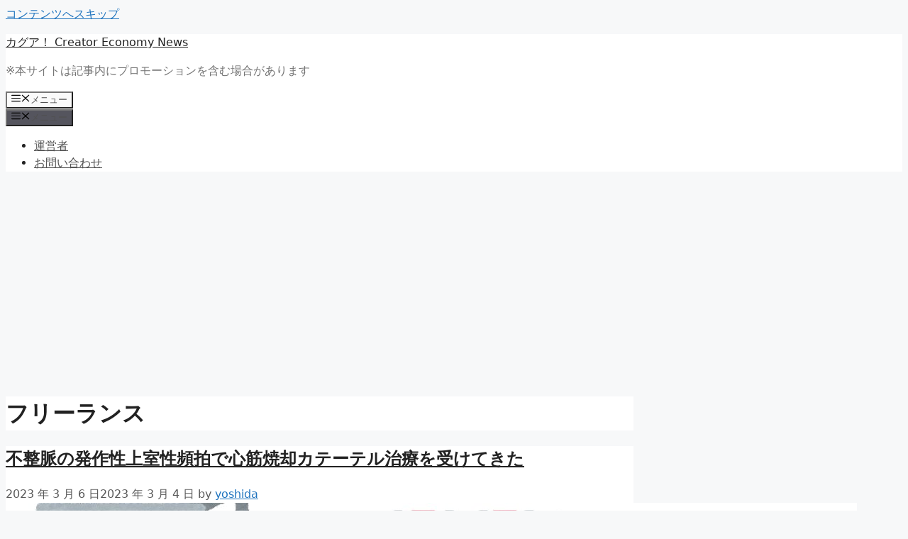

--- FILE ---
content_type: text/html; charset=UTF-8
request_url: https://www.kagua.biz/tag/furiiransu
body_size: 21514
content:
<!DOCTYPE html>
<html lang="ja">
<head>
<!-- Google Tag Manager -->
<script>(function(w,d,s,l,i){w[l]=w[l]||[];w[l].push({'gtm.start':
new Date().getTime(),event:'gtm.js'});var f=d.getElementsByTagName(s)[0],
j=d.createElement(s),dl=l!='dataLayer'?'&l='+l:'';j.async=true;j.src=
'https://www.googletagmanager.com/gtm.js?id='+i+dl;f.parentNode.insertBefore(j,f);
})(window,document,'script','dataLayer','GTM-PDKVP2');</script>
<!-- End Google Tag Manager -->
	<meta charset="UTF-8">
	<title>フリーランス &#8211; カグア！ Creator Economy News</title>
<meta name='robots' content='max-image-preview:large' />
<meta name="viewport" content="width=device-width, initial-scale=1"><link rel="alternate" type="application/rss+xml" title="カグア！ Creator Economy News &raquo; フィード" href="https://www.kagua.biz/feed" />
<link rel="alternate" type="application/rss+xml" title="カグア！ Creator Economy News &raquo; コメントフィード" href="https://www.kagua.biz/comments/feed" />
<link rel="alternate" type="application/rss+xml" title="カグア！ Creator Economy News &raquo; フリーランス タグのフィード" href="https://www.kagua.biz/tag/furiiransu/feed" />
<style id='wp-img-auto-sizes-contain-inline-css'>
img:is([sizes=auto i],[sizes^="auto," i]){contain-intrinsic-size:3000px 1500px}
/*# sourceURL=wp-img-auto-sizes-contain-inline-css */
</style>
<link rel='stylesheet' id='dashicons-css' href='https://www.kagua.biz/wp-includes/css/dashicons.min.css?ver=6.9' media='all' />
<link rel='stylesheet' id='post-views-counter-frontend-css' href='https://www.kagua.biz/wp-content/plugins/post-views-counter/css/frontend.css?ver=1.7.1' media='all' />
<style id='wp-emoji-styles-inline-css'>

	img.wp-smiley, img.emoji {
		display: inline !important;
		border: none !important;
		box-shadow: none !important;
		height: 1em !important;
		width: 1em !important;
		margin: 0 0.07em !important;
		vertical-align: -0.1em !important;
		background: none !important;
		padding: 0 !important;
	}
/*# sourceURL=wp-emoji-styles-inline-css */
</style>
<link rel='stylesheet' id='wp-block-library-css' href='https://www.kagua.biz/wp-includes/css/dist/block-library/style.min.css?ver=6.9' media='all' />
<style id='global-styles-inline-css'>
:root{--wp--preset--aspect-ratio--square: 1;--wp--preset--aspect-ratio--4-3: 4/3;--wp--preset--aspect-ratio--3-4: 3/4;--wp--preset--aspect-ratio--3-2: 3/2;--wp--preset--aspect-ratio--2-3: 2/3;--wp--preset--aspect-ratio--16-9: 16/9;--wp--preset--aspect-ratio--9-16: 9/16;--wp--preset--color--black: #000000;--wp--preset--color--cyan-bluish-gray: #abb8c3;--wp--preset--color--white: #ffffff;--wp--preset--color--pale-pink: #f78da7;--wp--preset--color--vivid-red: #cf2e2e;--wp--preset--color--luminous-vivid-orange: #ff6900;--wp--preset--color--luminous-vivid-amber: #fcb900;--wp--preset--color--light-green-cyan: #7bdcb5;--wp--preset--color--vivid-green-cyan: #00d084;--wp--preset--color--pale-cyan-blue: #8ed1fc;--wp--preset--color--vivid-cyan-blue: #0693e3;--wp--preset--color--vivid-purple: #9b51e0;--wp--preset--color--contrast: var(--contrast);--wp--preset--color--contrast-2: var(--contrast-2);--wp--preset--color--contrast-3: var(--contrast-3);--wp--preset--color--base: var(--base);--wp--preset--color--base-2: var(--base-2);--wp--preset--color--base-3: var(--base-3);--wp--preset--color--accent: var(--accent);--wp--preset--gradient--vivid-cyan-blue-to-vivid-purple: linear-gradient(135deg,rgb(6,147,227) 0%,rgb(155,81,224) 100%);--wp--preset--gradient--light-green-cyan-to-vivid-green-cyan: linear-gradient(135deg,rgb(122,220,180) 0%,rgb(0,208,130) 100%);--wp--preset--gradient--luminous-vivid-amber-to-luminous-vivid-orange: linear-gradient(135deg,rgb(252,185,0) 0%,rgb(255,105,0) 100%);--wp--preset--gradient--luminous-vivid-orange-to-vivid-red: linear-gradient(135deg,rgb(255,105,0) 0%,rgb(207,46,46) 100%);--wp--preset--gradient--very-light-gray-to-cyan-bluish-gray: linear-gradient(135deg,rgb(238,238,238) 0%,rgb(169,184,195) 100%);--wp--preset--gradient--cool-to-warm-spectrum: linear-gradient(135deg,rgb(74,234,220) 0%,rgb(151,120,209) 20%,rgb(207,42,186) 40%,rgb(238,44,130) 60%,rgb(251,105,98) 80%,rgb(254,248,76) 100%);--wp--preset--gradient--blush-light-purple: linear-gradient(135deg,rgb(255,206,236) 0%,rgb(152,150,240) 100%);--wp--preset--gradient--blush-bordeaux: linear-gradient(135deg,rgb(254,205,165) 0%,rgb(254,45,45) 50%,rgb(107,0,62) 100%);--wp--preset--gradient--luminous-dusk: linear-gradient(135deg,rgb(255,203,112) 0%,rgb(199,81,192) 50%,rgb(65,88,208) 100%);--wp--preset--gradient--pale-ocean: linear-gradient(135deg,rgb(255,245,203) 0%,rgb(182,227,212) 50%,rgb(51,167,181) 100%);--wp--preset--gradient--electric-grass: linear-gradient(135deg,rgb(202,248,128) 0%,rgb(113,206,126) 100%);--wp--preset--gradient--midnight: linear-gradient(135deg,rgb(2,3,129) 0%,rgb(40,116,252) 100%);--wp--preset--font-size--small: 13px;--wp--preset--font-size--medium: 20px;--wp--preset--font-size--large: 36px;--wp--preset--font-size--x-large: 42px;--wp--preset--spacing--20: 0.44rem;--wp--preset--spacing--30: 0.67rem;--wp--preset--spacing--40: 1rem;--wp--preset--spacing--50: 1.5rem;--wp--preset--spacing--60: 2.25rem;--wp--preset--spacing--70: 3.38rem;--wp--preset--spacing--80: 5.06rem;--wp--preset--shadow--natural: 6px 6px 9px rgba(0, 0, 0, 0.2);--wp--preset--shadow--deep: 12px 12px 50px rgba(0, 0, 0, 0.4);--wp--preset--shadow--sharp: 6px 6px 0px rgba(0, 0, 0, 0.2);--wp--preset--shadow--outlined: 6px 6px 0px -3px rgb(255, 255, 255), 6px 6px rgb(0, 0, 0);--wp--preset--shadow--crisp: 6px 6px 0px rgb(0, 0, 0);}:where(.is-layout-flex){gap: 0.5em;}:where(.is-layout-grid){gap: 0.5em;}body .is-layout-flex{display: flex;}.is-layout-flex{flex-wrap: wrap;align-items: center;}.is-layout-flex > :is(*, div){margin: 0;}body .is-layout-grid{display: grid;}.is-layout-grid > :is(*, div){margin: 0;}:where(.wp-block-columns.is-layout-flex){gap: 2em;}:where(.wp-block-columns.is-layout-grid){gap: 2em;}:where(.wp-block-post-template.is-layout-flex){gap: 1.25em;}:where(.wp-block-post-template.is-layout-grid){gap: 1.25em;}.has-black-color{color: var(--wp--preset--color--black) !important;}.has-cyan-bluish-gray-color{color: var(--wp--preset--color--cyan-bluish-gray) !important;}.has-white-color{color: var(--wp--preset--color--white) !important;}.has-pale-pink-color{color: var(--wp--preset--color--pale-pink) !important;}.has-vivid-red-color{color: var(--wp--preset--color--vivid-red) !important;}.has-luminous-vivid-orange-color{color: var(--wp--preset--color--luminous-vivid-orange) !important;}.has-luminous-vivid-amber-color{color: var(--wp--preset--color--luminous-vivid-amber) !important;}.has-light-green-cyan-color{color: var(--wp--preset--color--light-green-cyan) !important;}.has-vivid-green-cyan-color{color: var(--wp--preset--color--vivid-green-cyan) !important;}.has-pale-cyan-blue-color{color: var(--wp--preset--color--pale-cyan-blue) !important;}.has-vivid-cyan-blue-color{color: var(--wp--preset--color--vivid-cyan-blue) !important;}.has-vivid-purple-color{color: var(--wp--preset--color--vivid-purple) !important;}.has-black-background-color{background-color: var(--wp--preset--color--black) !important;}.has-cyan-bluish-gray-background-color{background-color: var(--wp--preset--color--cyan-bluish-gray) !important;}.has-white-background-color{background-color: var(--wp--preset--color--white) !important;}.has-pale-pink-background-color{background-color: var(--wp--preset--color--pale-pink) !important;}.has-vivid-red-background-color{background-color: var(--wp--preset--color--vivid-red) !important;}.has-luminous-vivid-orange-background-color{background-color: var(--wp--preset--color--luminous-vivid-orange) !important;}.has-luminous-vivid-amber-background-color{background-color: var(--wp--preset--color--luminous-vivid-amber) !important;}.has-light-green-cyan-background-color{background-color: var(--wp--preset--color--light-green-cyan) !important;}.has-vivid-green-cyan-background-color{background-color: var(--wp--preset--color--vivid-green-cyan) !important;}.has-pale-cyan-blue-background-color{background-color: var(--wp--preset--color--pale-cyan-blue) !important;}.has-vivid-cyan-blue-background-color{background-color: var(--wp--preset--color--vivid-cyan-blue) !important;}.has-vivid-purple-background-color{background-color: var(--wp--preset--color--vivid-purple) !important;}.has-black-border-color{border-color: var(--wp--preset--color--black) !important;}.has-cyan-bluish-gray-border-color{border-color: var(--wp--preset--color--cyan-bluish-gray) !important;}.has-white-border-color{border-color: var(--wp--preset--color--white) !important;}.has-pale-pink-border-color{border-color: var(--wp--preset--color--pale-pink) !important;}.has-vivid-red-border-color{border-color: var(--wp--preset--color--vivid-red) !important;}.has-luminous-vivid-orange-border-color{border-color: var(--wp--preset--color--luminous-vivid-orange) !important;}.has-luminous-vivid-amber-border-color{border-color: var(--wp--preset--color--luminous-vivid-amber) !important;}.has-light-green-cyan-border-color{border-color: var(--wp--preset--color--light-green-cyan) !important;}.has-vivid-green-cyan-border-color{border-color: var(--wp--preset--color--vivid-green-cyan) !important;}.has-pale-cyan-blue-border-color{border-color: var(--wp--preset--color--pale-cyan-blue) !important;}.has-vivid-cyan-blue-border-color{border-color: var(--wp--preset--color--vivid-cyan-blue) !important;}.has-vivid-purple-border-color{border-color: var(--wp--preset--color--vivid-purple) !important;}.has-vivid-cyan-blue-to-vivid-purple-gradient-background{background: var(--wp--preset--gradient--vivid-cyan-blue-to-vivid-purple) !important;}.has-light-green-cyan-to-vivid-green-cyan-gradient-background{background: var(--wp--preset--gradient--light-green-cyan-to-vivid-green-cyan) !important;}.has-luminous-vivid-amber-to-luminous-vivid-orange-gradient-background{background: var(--wp--preset--gradient--luminous-vivid-amber-to-luminous-vivid-orange) !important;}.has-luminous-vivid-orange-to-vivid-red-gradient-background{background: var(--wp--preset--gradient--luminous-vivid-orange-to-vivid-red) !important;}.has-very-light-gray-to-cyan-bluish-gray-gradient-background{background: var(--wp--preset--gradient--very-light-gray-to-cyan-bluish-gray) !important;}.has-cool-to-warm-spectrum-gradient-background{background: var(--wp--preset--gradient--cool-to-warm-spectrum) !important;}.has-blush-light-purple-gradient-background{background: var(--wp--preset--gradient--blush-light-purple) !important;}.has-blush-bordeaux-gradient-background{background: var(--wp--preset--gradient--blush-bordeaux) !important;}.has-luminous-dusk-gradient-background{background: var(--wp--preset--gradient--luminous-dusk) !important;}.has-pale-ocean-gradient-background{background: var(--wp--preset--gradient--pale-ocean) !important;}.has-electric-grass-gradient-background{background: var(--wp--preset--gradient--electric-grass) !important;}.has-midnight-gradient-background{background: var(--wp--preset--gradient--midnight) !important;}.has-small-font-size{font-size: var(--wp--preset--font-size--small) !important;}.has-medium-font-size{font-size: var(--wp--preset--font-size--medium) !important;}.has-large-font-size{font-size: var(--wp--preset--font-size--large) !important;}.has-x-large-font-size{font-size: var(--wp--preset--font-size--x-large) !important;}
/*# sourceURL=global-styles-inline-css */
</style>

<style id='classic-theme-styles-inline-css'>
/*! This file is auto-generated */
.wp-block-button__link{color:#fff;background-color:#32373c;border-radius:9999px;box-shadow:none;text-decoration:none;padding:calc(.667em + 2px) calc(1.333em + 2px);font-size:1.125em}.wp-block-file__button{background:#32373c;color:#fff;text-decoration:none}
/*# sourceURL=/wp-includes/css/classic-themes.min.css */
</style>
<link rel='stylesheet' id='contact-form-7-css' href='https://www.kagua.biz/wp-content/plugins/contact-form-7/includes/css/styles.css?ver=6.1.4' media='all' />
<link rel='stylesheet' id='sb-type-std-css' href='https://www.kagua.biz/wp-content/plugins/speech-bubble/css/sb-type-std.css?ver=6.9' media='all' />
<link rel='stylesheet' id='toc-screen-css' href='https://www.kagua.biz/wp-content/plugins/table-of-contents-plus/screen.min.css?ver=2411.1' media='all' />
<link rel='stylesheet' id='wp_make_quiz-css' href='https://www.kagua.biz/wp-content/plugins/wp-make-quiz/style.css?ver=6.9' media='all' />
<link rel='stylesheet' id='generate-style-css' href='https://www.kagua.biz/wp-content/themes/generatepress/assets/css/main.min.css?ver=3.6.1' media='all' />
<style id='generate-style-inline-css'>
body{background-color:#f7f8f9;color:#222222;}a{color:#1e73be;}a:hover, a:focus, a:active{color:#000000;}.wp-block-group__inner-container{max-width:1200px;margin-left:auto;margin-right:auto;}:root{--contrast:#222222;--contrast-2:#575760;--contrast-3:#b2b2be;--base:#f0f0f0;--base-2:#f7f8f9;--base-3:#ffffff;--accent:#1e73be;}:root .has-contrast-color{color:var(--contrast);}:root .has-contrast-background-color{background-color:var(--contrast);}:root .has-contrast-2-color{color:var(--contrast-2);}:root .has-contrast-2-background-color{background-color:var(--contrast-2);}:root .has-contrast-3-color{color:var(--contrast-3);}:root .has-contrast-3-background-color{background-color:var(--contrast-3);}:root .has-base-color{color:var(--base);}:root .has-base-background-color{background-color:var(--base);}:root .has-base-2-color{color:var(--base-2);}:root .has-base-2-background-color{background-color:var(--base-2);}:root .has-base-3-color{color:var(--base-3);}:root .has-base-3-background-color{background-color:var(--base-3);}:root .has-accent-color{color:var(--accent);}:root .has-accent-background-color{background-color:var(--accent);}body, button, input, select, textarea{font-family:-apple-system, system-ui, BlinkMacSystemFont, "Segoe UI", Helvetica, Arial, sans-serif, "Apple Color Emoji", "Segoe UI Emoji", "Segoe UI Symbol";}body{line-height:1.5;}.entry-content > [class*="wp-block-"]:not(:last-child):not(.wp-block-heading){margin-bottom:1.5em;}.main-navigation .main-nav ul ul li a{font-size:14px;}.sidebar .widget, .footer-widgets .widget{font-size:17px;}@media (max-width:768px){h1{font-size:31px;}h2{font-size:27px;}h3{font-size:24px;}h4{font-size:22px;}h5{font-size:19px;}}.top-bar{background-color:#636363;color:#ffffff;}.top-bar a{color:#ffffff;}.top-bar a:hover{color:#303030;}.site-header{background-color:#ffffff;}.main-title a,.main-title a:hover{color:#222222;}.site-description{color:#757575;}.mobile-menu-control-wrapper .menu-toggle,.mobile-menu-control-wrapper .menu-toggle:hover,.mobile-menu-control-wrapper .menu-toggle:focus,.has-inline-mobile-toggle #site-navigation.toggled{background-color:rgba(0, 0, 0, 0.02);}.main-navigation,.main-navigation ul ul{background-color:#ffffff;}.main-navigation .main-nav ul li a, .main-navigation .menu-toggle, .main-navigation .menu-bar-items{color:#515151;}.main-navigation .main-nav ul li:not([class*="current-menu-"]):hover > a, .main-navigation .main-nav ul li:not([class*="current-menu-"]):focus > a, .main-navigation .main-nav ul li.sfHover:not([class*="current-menu-"]) > a, .main-navigation .menu-bar-item:hover > a, .main-navigation .menu-bar-item.sfHover > a{color:#7a8896;background-color:#ffffff;}button.menu-toggle:hover,button.menu-toggle:focus{color:#515151;}.main-navigation .main-nav ul li[class*="current-menu-"] > a{color:#7a8896;background-color:#ffffff;}.navigation-search input[type="search"],.navigation-search input[type="search"]:active, .navigation-search input[type="search"]:focus, .main-navigation .main-nav ul li.search-item.active > a, .main-navigation .menu-bar-items .search-item.active > a{color:#7a8896;background-color:#ffffff;}.main-navigation ul ul{background-color:#eaeaea;}.main-navigation .main-nav ul ul li a{color:#515151;}.main-navigation .main-nav ul ul li:not([class*="current-menu-"]):hover > a,.main-navigation .main-nav ul ul li:not([class*="current-menu-"]):focus > a, .main-navigation .main-nav ul ul li.sfHover:not([class*="current-menu-"]) > a{color:#7a8896;background-color:#eaeaea;}.main-navigation .main-nav ul ul li[class*="current-menu-"] > a{color:#7a8896;background-color:#eaeaea;}.separate-containers .inside-article, .separate-containers .comments-area, .separate-containers .page-header, .one-container .container, .separate-containers .paging-navigation, .inside-page-header{background-color:#ffffff;}.entry-title a{color:#222222;}.entry-title a:hover{color:#55555e;}.entry-meta{color:#595959;}.sidebar .widget{background-color:#ffffff;}.footer-widgets{background-color:#ffffff;}.footer-widgets .widget-title{color:#000000;}.site-info{color:#ffffff;background-color:#55555e;}.site-info a{color:#ffffff;}.site-info a:hover{color:#d3d3d3;}.footer-bar .widget_nav_menu .current-menu-item a{color:#d3d3d3;}input[type="text"],input[type="email"],input[type="url"],input[type="password"],input[type="search"],input[type="tel"],input[type="number"],textarea,select{color:#666666;background-color:#fafafa;border-color:#cccccc;}input[type="text"]:focus,input[type="email"]:focus,input[type="url"]:focus,input[type="password"]:focus,input[type="search"]:focus,input[type="tel"]:focus,input[type="number"]:focus,textarea:focus,select:focus{color:#666666;background-color:#ffffff;border-color:#bfbfbf;}button,html input[type="button"],input[type="reset"],input[type="submit"],a.button,a.wp-block-button__link:not(.has-background){color:#ffffff;background-color:#55555e;}button:hover,html input[type="button"]:hover,input[type="reset"]:hover,input[type="submit"]:hover,a.button:hover,button:focus,html input[type="button"]:focus,input[type="reset"]:focus,input[type="submit"]:focus,a.button:focus,a.wp-block-button__link:not(.has-background):active,a.wp-block-button__link:not(.has-background):focus,a.wp-block-button__link:not(.has-background):hover{color:#ffffff;background-color:#3f4047;}a.generate-back-to-top{background-color:rgba( 0,0,0,0.4 );color:#ffffff;}a.generate-back-to-top:hover,a.generate-back-to-top:focus{background-color:rgba( 0,0,0,0.6 );color:#ffffff;}:root{--gp-search-modal-bg-color:var(--base-3);--gp-search-modal-text-color:var(--contrast);--gp-search-modal-overlay-bg-color:rgba(0,0,0,0.2);}@media (max-width:768px){.main-navigation .menu-bar-item:hover > a, .main-navigation .menu-bar-item.sfHover > a{background:none;color:#515151;}}.nav-below-header .main-navigation .inside-navigation.grid-container, .nav-above-header .main-navigation .inside-navigation.grid-container{padding:0px 20px 0px 20px;}.site-main .wp-block-group__inner-container{padding:40px;}.separate-containers .paging-navigation{padding-top:20px;padding-bottom:20px;}.entry-content .alignwide, body:not(.no-sidebar) .entry-content .alignfull{margin-left:-40px;width:calc(100% + 80px);max-width:calc(100% + 80px);}.rtl .menu-item-has-children .dropdown-menu-toggle{padding-left:20px;}.rtl .main-navigation .main-nav ul li.menu-item-has-children > a{padding-right:20px;}@media (max-width:768px){.separate-containers .inside-article, .separate-containers .comments-area, .separate-containers .page-header, .separate-containers .paging-navigation, .one-container .site-content, .inside-page-header{padding:30px;}.site-main .wp-block-group__inner-container{padding:30px;}.inside-top-bar{padding-right:30px;padding-left:30px;}.inside-header{padding-right:30px;padding-left:30px;}.widget-area .widget{padding-top:30px;padding-right:30px;padding-bottom:30px;padding-left:30px;}.footer-widgets-container{padding-top:30px;padding-right:30px;padding-bottom:30px;padding-left:30px;}.inside-site-info{padding-right:30px;padding-left:30px;}.entry-content .alignwide, body:not(.no-sidebar) .entry-content .alignfull{margin-left:-30px;width:calc(100% + 60px);max-width:calc(100% + 60px);}.one-container .site-main .paging-navigation{margin-bottom:20px;}}/* End cached CSS */.is-right-sidebar{width:30%;}.is-left-sidebar{width:30%;}.site-content .content-area{width:70%;}@media (max-width:768px){.main-navigation .menu-toggle,.sidebar-nav-mobile:not(#sticky-placeholder){display:block;}.main-navigation ul,.gen-sidebar-nav,.main-navigation:not(.slideout-navigation):not(.toggled) .main-nav > ul,.has-inline-mobile-toggle #site-navigation .inside-navigation > *:not(.navigation-search):not(.main-nav){display:none;}.nav-align-right .inside-navigation,.nav-align-center .inside-navigation{justify-content:space-between;}.has-inline-mobile-toggle .mobile-menu-control-wrapper{display:flex;flex-wrap:wrap;}.has-inline-mobile-toggle .inside-header{flex-direction:row;text-align:left;flex-wrap:wrap;}.has-inline-mobile-toggle .header-widget,.has-inline-mobile-toggle #site-navigation{flex-basis:100%;}.nav-float-left .has-inline-mobile-toggle #site-navigation{order:10;}}
/*# sourceURL=generate-style-inline-css */
</style>
<link rel='stylesheet' id='generate-child-css' href='https://www.kagua.biz/wp-content/themes/generatepress-child/style.css?ver=1711283076' media='all' />
<script src="https://www.kagua.biz/wp-includes/js/jquery/jquery.min.js?ver=3.7.1" id="jquery-core-js"></script>
<script src="https://www.kagua.biz/wp-includes/js/jquery/jquery-migrate.min.js?ver=3.4.1" id="jquery-migrate-js"></script>
<link rel="https://api.w.org/" href="https://www.kagua.biz/wp-json/" /><link rel="alternate" title="JSON" type="application/json" href="https://www.kagua.biz/wp-json/wp/v2/tags/1903" /><link rel="EditURI" type="application/rsd+xml" title="RSD" href="https://www.kagua.biz/xmlrpc.php?rsd" />
<meta name="generator" content="WordPress 6.9" />
<meta property="og:title" content="フリーランス" />
<meta property="og:description" content="※本サイトは記事内にプロモーションを含む場合があります" />
<meta property="og:type" content="website" />
<meta property="og:url" content="https://www.kagua.biz/tag/furiiransu" />
<meta property="og:image" content="https://www.kagua.biz/wp-content/uploads/2022/02/20220101-300x300.jpg" />
<meta property="og:image:width" content="300" />
<meta property="og:image:height" content="300" />
<meta property="og:image:alt" content="" />
<meta property="og:site_name" content="カグア！ Creator Economy News" />
<meta name="twitter:card" content="summary" />
<meta name="twitter:site" content="yoshiyoshinews" />
<meta property="fb:app_id" content="110359469058625" />
<script async src="https://pagead2.googlesyndication.com/pagead/js/adsbygoogle.js?client=ca-pub-0094834478737597"
     crossorigin="anonymous"></script>
</head>

<body class="archive tag tag-furiiransu tag-1903 wp-embed-responsive wp-theme-generatepress wp-child-theme-generatepress-child right-sidebar nav-float-right separate-containers header-aligned-left dropdown-hover" itemtype="https://schema.org/Blog" itemscope>
<!-- Google Tag Manager (noscript) -->
<noscript><iframe src="https://www.googletagmanager.com/ns.html?id=GTM-PDKVP2"
height="0" width="0" style="display:none;visibility:hidden"></iframe></noscript>
<!-- End Google Tag Manager (noscript) -->
	<a class="screen-reader-text skip-link" href="#content" title="コンテンツへスキップ">コンテンツへスキップ</a>		<header class="site-header has-inline-mobile-toggle" id="masthead" aria-label="サイト"  itemtype="https://schema.org/WPHeader" itemscope>
			<div class="inside-header grid-container">
				<div class="site-branding">
						<p class="main-title" itemprop="headline">
					<a href="https://www.kagua.biz/" rel="home">カグア！ Creator Economy News</a>
				</p>
						<p class="site-description" itemprop="description">※本サイトは記事内にプロモーションを含む場合があります</p>
					</div>	<nav class="main-navigation mobile-menu-control-wrapper" id="mobile-menu-control-wrapper" aria-label="モバイル切り替え">
				<button data-nav="site-navigation" class="menu-toggle" aria-controls="primary-menu" aria-expanded="false">
			<span class="gp-icon icon-menu-bars"><svg viewBox="0 0 512 512" aria-hidden="true" xmlns="http://www.w3.org/2000/svg" width="1em" height="1em"><path d="M0 96c0-13.255 10.745-24 24-24h464c13.255 0 24 10.745 24 24s-10.745 24-24 24H24c-13.255 0-24-10.745-24-24zm0 160c0-13.255 10.745-24 24-24h464c13.255 0 24 10.745 24 24s-10.745 24-24 24H24c-13.255 0-24-10.745-24-24zm0 160c0-13.255 10.745-24 24-24h464c13.255 0 24 10.745 24 24s-10.745 24-24 24H24c-13.255 0-24-10.745-24-24z" /></svg><svg viewBox="0 0 512 512" aria-hidden="true" xmlns="http://www.w3.org/2000/svg" width="1em" height="1em"><path d="M71.029 71.029c9.373-9.372 24.569-9.372 33.942 0L256 222.059l151.029-151.03c9.373-9.372 24.569-9.372 33.942 0 9.372 9.373 9.372 24.569 0 33.942L289.941 256l151.03 151.029c9.372 9.373 9.372 24.569 0 33.942-9.373 9.372-24.569 9.372-33.942 0L256 289.941l-151.029 151.03c-9.373 9.372-24.569 9.372-33.942 0-9.372-9.373-9.372-24.569 0-33.942L222.059 256 71.029 104.971c-9.372-9.373-9.372-24.569 0-33.942z" /></svg></span><span class="screen-reader-text">メニュー</span>		</button>
	</nav>
			<nav class="main-navigation sub-menu-right" id="site-navigation" aria-label="プライマリ"  itemtype="https://schema.org/SiteNavigationElement" itemscope>
			<div class="inside-navigation grid-container">
								<button class="menu-toggle" aria-controls="primary-menu" aria-expanded="false">
					<span class="gp-icon icon-menu-bars"><svg viewBox="0 0 512 512" aria-hidden="true" xmlns="http://www.w3.org/2000/svg" width="1em" height="1em"><path d="M0 96c0-13.255 10.745-24 24-24h464c13.255 0 24 10.745 24 24s-10.745 24-24 24H24c-13.255 0-24-10.745-24-24zm0 160c0-13.255 10.745-24 24-24h464c13.255 0 24 10.745 24 24s-10.745 24-24 24H24c-13.255 0-24-10.745-24-24zm0 160c0-13.255 10.745-24 24-24h464c13.255 0 24 10.745 24 24s-10.745 24-24 24H24c-13.255 0-24-10.745-24-24z" /></svg><svg viewBox="0 0 512 512" aria-hidden="true" xmlns="http://www.w3.org/2000/svg" width="1em" height="1em"><path d="M71.029 71.029c9.373-9.372 24.569-9.372 33.942 0L256 222.059l151.029-151.03c9.373-9.372 24.569-9.372 33.942 0 9.372 9.373 9.372 24.569 0 33.942L289.941 256l151.03 151.029c9.372 9.373 9.372 24.569 0 33.942-9.373 9.372-24.569 9.372-33.942 0L256 289.941l-151.029 151.03c-9.373 9.372-24.569 9.372-33.942 0-9.372-9.373-9.372-24.569 0-33.942L222.059 256 71.029 104.971c-9.372-9.373-9.372-24.569 0-33.942z" /></svg></span><span class="mobile-menu">メニュー</span>				</button>
				<div id="primary-menu" class="main-nav"><ul id="menu-%e7%ae%a1%e7%90%86%e4%ba%ba" class=" menu sf-menu"><li id="menu-item-35091" class="menu-item menu-item-type-post_type menu-item-object-page menu-item-35091"><a href="https://www.kagua.biz/about">運営者</a></li>
<li id="menu-item-35092" class="menu-item menu-item-type-post_type menu-item-object-page menu-item-35092"><a href="https://www.kagua.biz/mailform">お問い合わせ</a></li>
</ul></div>			</div>
		</nav>
					</div>
		</header>
		
	<div class="site grid-container container hfeed" id="page">
				<div class="site-content" id="content">
			
	<div class="content-area" id="primary">
		<main class="site-main" id="main">
					<header class="page-header" aria-label="ページ">
			
			<h1 class="page-title">
				フリーランス			</h1>

					</header>
		<article id="post-174185" class="post-174185 post type-post status-publish format-standard has-post-thumbnail hentry category-health tag-okanenokoto tag-furiiransu tag-health tag-2302" itemtype="https://schema.org/CreativeWork" itemscope>
	<div class="inside-article">
					<header class="entry-header">
				<h2 class="entry-title" itemprop="headline"><a href="https://www.kagua.biz/health/20230304a1.html" rel="bookmark">不整脈の発作性上室性頻拍で心筋焼却カテーテル治療を受けてきた</a></h2>		<div class="entry-meta">
			<span class="posted-on"><time class="updated" datetime="2023-03-06T12:30:39+09:00" itemprop="dateModified">2023 年 3 月 6 日</time><time class="entry-date published" datetime="2023-03-04T06:00:52+09:00" itemprop="datePublished">2023 年 3 月 4 日</time></span> <span class="byline">by <span class="author vcard" itemprop="author" itemtype="https://schema.org/Person" itemscope><a class="url fn n" href="https://www.kagua.biz/author/yoshida" title="yoshida のすべての投稿を表示" rel="author" itemprop="url"><span class="author-name" itemprop="name">yoshida</span></a></span></span> 		</div>
					</header>
			<div class="post-image">
						
						<a href="https://www.kagua.biz/health/20230304a1.html">
							<img width="1200" height="644" src="https://www.kagua.biz/wp-content/uploads/2029/03/medical_fukukuukyou.jpg" class="attachment-full size-full wp-post-image" alt="心筋焼却カテーテルアブレーション手術　不整脈（発作性上室性頻拍）" itemprop="image" decoding="async" fetchpriority="high" srcset="https://www.kagua.biz/wp-content/uploads/2029/03/medical_fukukuukyou.jpg 1200w, https://www.kagua.biz/wp-content/uploads/2029/03/medical_fukukuukyou-300x161.jpg 300w, https://www.kagua.biz/wp-content/uploads/2029/03/medical_fukukuukyou-1024x550.jpg 1024w, https://www.kagua.biz/wp-content/uploads/2029/03/medical_fukukuukyou-768x412.jpg 768w" sizes="(max-width: 1200px) 100vw, 1200px" />
						</a>
					</div>
			<div class="entry-summary" itemprop="text">
				<p>いわゆる不整脈の手術を受けてきました。手術前はちょっとした運動をするだけでも、動悸が止まらなく脈拍が200近くになる状態が何十分も続くなど心臓が痛いくらいな状況でした。先日たまたまその不整脈の状態を発見することができましたので、急遽手術することにしました。先生の説明から入院、手術までいろいろな体験をしましたので、まとめます。</p>
			</div>

				<footer class="entry-meta" aria-label="エントリーメタ">
			<span class="cat-links"><span class="gp-icon icon-categories"><svg viewBox="0 0 512 512" aria-hidden="true" xmlns="http://www.w3.org/2000/svg" width="1em" height="1em"><path d="M0 112c0-26.51 21.49-48 48-48h110.014a48 48 0 0143.592 27.907l12.349 26.791A16 16 0 00228.486 128H464c26.51 0 48 21.49 48 48v224c0 26.51-21.49 48-48 48H48c-26.51 0-48-21.49-48-48V112z" /></svg></span><span class="screen-reader-text">カテゴリー </span><a href="https://www.kagua.biz/category/health" rel="category tag">フリーランスと健康</a></span> <span class="tags-links"><span class="gp-icon icon-tags"><svg viewBox="0 0 512 512" aria-hidden="true" xmlns="http://www.w3.org/2000/svg" width="1em" height="1em"><path d="M20 39.5c-8.836 0-16 7.163-16 16v176c0 4.243 1.686 8.313 4.687 11.314l224 224c6.248 6.248 16.378 6.248 22.626 0l176-176c6.244-6.244 6.25-16.364.013-22.615l-223.5-224A15.999 15.999 0 00196.5 39.5H20zm56 96c0-13.255 10.745-24 24-24s24 10.745 24 24-10.745 24-24 24-24-10.745-24-24z"/><path d="M259.515 43.015c4.686-4.687 12.284-4.687 16.97 0l228 228c4.686 4.686 4.686 12.284 0 16.97l-180 180c-4.686 4.687-12.284 4.687-16.97 0-4.686-4.686-4.686-12.284 0-16.97L479.029 279.5 259.515 59.985c-4.686-4.686-4.686-12.284 0-16.97z" /></svg></span><span class="screen-reader-text">タグ </span><a href="https://www.kagua.biz/tag/okanenokoto" rel="tag">お金のこと</a>、<a href="https://www.kagua.biz/tag/furiiransu" rel="tag">フリーランス</a>、<a href="https://www.kagua.biz/tag/health" rel="tag">健康</a>、<a href="https://www.kagua.biz/tag/%e5%8c%bb%e7%99%82%e8%b2%bb" rel="tag">医療費</a></span> 		</footer>
			</div>
</article>
<article id="post-156937" class="post-156937 post type-post status-publish format-standard has-post-thumbnail hentry category-health tag-furiiransu tag-3024 tag-health" itemtype="https://schema.org/CreativeWork" itemscope>
	<div class="inside-article">
					<header class="entry-header">
				<h2 class="entry-title" itemprop="headline"><a href="https://www.kagua.biz/health/douki-post-156937.html" rel="bookmark">ストレスによる動悸が1時間以上おさまらず救急そして検査</a></h2>		<div class="entry-meta">
			<span class="posted-on"><time class="entry-date published" datetime="2023-02-09T06:00:21+09:00" itemprop="datePublished">2023 年 2 月 9 日</time></span> <span class="byline">by <span class="author vcard" itemprop="author" itemtype="https://schema.org/Person" itemscope><a class="url fn n" href="https://www.kagua.biz/author/yoshida" title="yoshida のすべての投稿を表示" rel="author" itemprop="url"><span class="author-name" itemprop="name">yoshida</span></a></span></span> 		</div>
					</header>
			<div class="post-image">
						
						<a href="https://www.kagua.biz/health/douki-post-156937.html">
							<img width="1200" height="644" src="https://www.kagua.biz/wp-content/uploads/2021/01/IMG_20210106_174730.jpg" class="attachment-full size-full wp-post-image" alt="動悸がおさまらないので病院で検査してきた" itemprop="image" decoding="async" srcset="https://www.kagua.biz/wp-content/uploads/2021/01/IMG_20210106_174730.jpg 1200w, https://www.kagua.biz/wp-content/uploads/2021/01/IMG_20210106_174730-300x161.jpg 300w, https://www.kagua.biz/wp-content/uploads/2021/01/IMG_20210106_174730-1024x550.jpg 1024w, https://www.kagua.biz/wp-content/uploads/2021/01/IMG_20210106_174730-768x412.jpg 768w" sizes="(max-width: 1200px) 100vw, 1200px" />
						</a>
					</div>
			<div class="entry-summary" itemprop="text">
				<p>数年に1度という不定期な、心臓発作に悩まされてきましたが、今年も再発してしまいました。</p>
			</div>

				<footer class="entry-meta" aria-label="エントリーメタ">
			<span class="cat-links"><span class="gp-icon icon-categories"><svg viewBox="0 0 512 512" aria-hidden="true" xmlns="http://www.w3.org/2000/svg" width="1em" height="1em"><path d="M0 112c0-26.51 21.49-48 48-48h110.014a48 48 0 0143.592 27.907l12.349 26.791A16 16 0 00228.486 128H464c26.51 0 48 21.49 48 48v224c0 26.51-21.49 48-48 48H48c-26.51 0-48-21.49-48-48V112z" /></svg></span><span class="screen-reader-text">カテゴリー </span><a href="https://www.kagua.biz/category/health" rel="category tag">フリーランスと健康</a></span> <span class="tags-links"><span class="gp-icon icon-tags"><svg viewBox="0 0 512 512" aria-hidden="true" xmlns="http://www.w3.org/2000/svg" width="1em" height="1em"><path d="M20 39.5c-8.836 0-16 7.163-16 16v176c0 4.243 1.686 8.313 4.687 11.314l224 224c6.248 6.248 16.378 6.248 22.626 0l176-176c6.244-6.244 6.25-16.364.013-22.615l-223.5-224A15.999 15.999 0 00196.5 39.5H20zm56 96c0-13.255 10.745-24 24-24s24 10.745 24 24-10.745 24-24 24-24-10.745-24-24z"/><path d="M259.515 43.015c4.686-4.687 12.284-4.687 16.97 0l228 228c4.686 4.686 4.686 12.284 0 16.97l-180 180c-4.686 4.687-12.284 4.687-16.97 0-4.686-4.686-4.686-12.284 0-16.97L479.029 279.5 259.515 59.985c-4.686-4.686-4.686-12.284 0-16.97z" /></svg></span><span class="screen-reader-text">タグ </span><a href="https://www.kagua.biz/tag/furiiransu" rel="tag">フリーランス</a>、<a href="https://www.kagua.biz/tag/%e3%83%a1%e3%83%b3%e3%82%bf%e3%83%ab" rel="tag">メンタル</a>、<a href="https://www.kagua.biz/tag/health" rel="tag">健康</a></span> 		</footer>
			</div>
</article>
<article id="post-97403" class="post-97403 post type-post status-publish format-standard has-post-thumbnail hentry category-sec tag-okanenokoto tag-troubleshooting tag-furiiransu tag-taskhighperformance" itemtype="https://schema.org/CreativeWork" itemscope>
	<div class="inside-article">
					<header class="entry-header">
				<h2 class="entry-title" itemprop="headline"><a href="https://www.kagua.biz/ikuji/sec/reassembly-procedure.html" rel="bookmark">振り込み入金額を間違えた！組み戻し処理をしてセットバックした</a></h2>		<div class="entry-meta">
			<span class="posted-on"><time class="entry-date published" datetime="2022-07-01T06:00:38+09:00" itemprop="datePublished">2022 年 7 月 1 日</time></span> <span class="byline">by <span class="author vcard" itemprop="author" itemtype="https://schema.org/Person" itemscope><a class="url fn n" href="https://www.kagua.biz/author/yoshida" title="yoshida のすべての投稿を表示" rel="author" itemprop="url"><span class="author-name" itemprop="name">yoshida</span></a></span></span> 		</div>
					</header>
			<div class="post-image">
						
						<a href="https://www.kagua.biz/ikuji/sec/reassembly-procedure.html">
							<img width="1200" height="644" src="https://www.kagua.biz/wp-content/uploads/2017/03/67c2cc8b33fe54110eccb25d10f5ff1d-1.jpg" class="attachment-full size-full wp-post-image" alt="組戻" itemprop="image" decoding="async" srcset="https://www.kagua.biz/wp-content/uploads/2017/03/67c2cc8b33fe54110eccb25d10f5ff1d-1.jpg 1200w, https://www.kagua.biz/wp-content/uploads/2017/03/67c2cc8b33fe54110eccb25d10f5ff1d-1-300x161.jpg 300w, https://www.kagua.biz/wp-content/uploads/2017/03/67c2cc8b33fe54110eccb25d10f5ff1d-1-1024x550.jpg 1024w, https://www.kagua.biz/wp-content/uploads/2017/03/67c2cc8b33fe54110eccb25d10f5ff1d-1-768x412.jpg 768w" sizes="(max-width: 1200px) 100vw, 1200px" />
						</a>
					</div>
			<div class="entry-summary" itemprop="text">
				<p>フリーランス生活18年目になりますが、初めて入金間違えをしてしまいました。請求よりも多い金額を振り込んでしまいましたので、手続きをしました。</p>
			</div>

				<footer class="entry-meta" aria-label="エントリーメタ">
			<span class="cat-links"><span class="gp-icon icon-categories"><svg viewBox="0 0 512 512" aria-hidden="true" xmlns="http://www.w3.org/2000/svg" width="1em" height="1em"><path d="M0 112c0-26.51 21.49-48 48-48h110.014a48 48 0 0143.592 27.907l12.349 26.791A16 16 0 00228.486 128H464c26.51 0 48 21.49 48 48v224c0 26.51-21.49 48-48 48H48c-26.51 0-48-21.49-48-48V112z" /></svg></span><span class="screen-reader-text">カテゴリー </span><a href="https://www.kagua.biz/category/ikuji/sec" rel="category tag">セキュリティ</a></span> <span class="tags-links"><span class="gp-icon icon-tags"><svg viewBox="0 0 512 512" aria-hidden="true" xmlns="http://www.w3.org/2000/svg" width="1em" height="1em"><path d="M20 39.5c-8.836 0-16 7.163-16 16v176c0 4.243 1.686 8.313 4.687 11.314l224 224c6.248 6.248 16.378 6.248 22.626 0l176-176c6.244-6.244 6.25-16.364.013-22.615l-223.5-224A15.999 15.999 0 00196.5 39.5H20zm56 96c0-13.255 10.745-24 24-24s24 10.745 24 24-10.745 24-24 24-24-10.745-24-24z"/><path d="M259.515 43.015c4.686-4.687 12.284-4.687 16.97 0l228 228c4.686 4.686 4.686 12.284 0 16.97l-180 180c-4.686 4.687-12.284 4.687-16.97 0-4.686-4.686-4.686-12.284 0-16.97L479.029 279.5 259.515 59.985c-4.686-4.686-4.686-12.284 0-16.97z" /></svg></span><span class="screen-reader-text">タグ </span><a href="https://www.kagua.biz/tag/okanenokoto" rel="tag">お金のこと</a>、<a href="https://www.kagua.biz/tag/troubleshooting" rel="tag">トラブルシューティング</a>、<a href="https://www.kagua.biz/tag/furiiransu" rel="tag">フリーランス</a>、<a href="https://www.kagua.biz/tag/taskhighperformance" rel="tag">作業効率化</a></span> 		</footer>
			</div>
</article>
<article id="post-171313" class="post-171313 post type-post status-publish format-standard has-post-thumbnail hentry category-book tag-webmarketing tag-2273 tag-furiiransu tag-3180 tag-tactics" itemtype="https://schema.org/CreativeWork" itemscope>
	<div class="inside-article">
					<header class="entry-header">
				<h2 class="entry-title" itemprop="headline"><a href="https://www.kagua.biz/review/book/20220615a1.html" rel="bookmark">泥臭くネットマーケする人におすすめ「人間ぎらいのマーケティング」</a></h2>		<div class="entry-meta">
			<span class="posted-on"><time class="entry-date published" datetime="2022-06-15T06:00:51+09:00" itemprop="datePublished">2022 年 6 月 15 日</time></span> <span class="byline">by <span class="author vcard" itemprop="author" itemtype="https://schema.org/Person" itemscope><a class="url fn n" href="https://www.kagua.biz/author/yoshida" title="yoshida のすべての投稿を表示" rel="author" itemprop="url"><span class="author-name" itemprop="name">yoshida</span></a></span></span> 		</div>
					</header>
			<div class="post-image">
						
						<a href="https://www.kagua.biz/review/book/20220615a1.html">
							<img width="1200" height="644" src="https://www.kagua.biz/wp-content/uploads/2022/06/71a0745d7e42bbb6b8166396717347a2.jpg" class="attachment-full size-full wp-post-image" alt="人間ぎらいのマーケティング" itemprop="image" decoding="async" loading="lazy" srcset="https://www.kagua.biz/wp-content/uploads/2022/06/71a0745d7e42bbb6b8166396717347a2.jpg 1200w, https://www.kagua.biz/wp-content/uploads/2022/06/71a0745d7e42bbb6b8166396717347a2-300x161.jpg 300w, https://www.kagua.biz/wp-content/uploads/2022/06/71a0745d7e42bbb6b8166396717347a2-1024x550.jpg 1024w, https://www.kagua.biz/wp-content/uploads/2022/06/71a0745d7e42bbb6b8166396717347a2-768x412.jpg 768w" sizes="auto, (max-width: 1200px) 100vw, 1200px" />
						</a>
					</div>
			<div class="entry-summary" itemprop="text">
				<p>タイトルで毛嫌いすることなかれ。「人間ぎらいのマーケティング」は、インハウスで自社ブランドをネットで広めていこうというソロマーケターに、フリーで自社事業を立ち上げたばかりのスタートアップに、おすすめの本です。とにかく泥臭くマーケティングをやっていこうとすると、ここまでやるべき、という具体的な知見が書かれている良書です。実践者におすすめ。</p>
			</div>

				<footer class="entry-meta" aria-label="エントリーメタ">
			<span class="cat-links"><span class="gp-icon icon-categories"><svg viewBox="0 0 512 512" aria-hidden="true" xmlns="http://www.w3.org/2000/svg" width="1em" height="1em"><path d="M0 112c0-26.51 21.49-48 48-48h110.014a48 48 0 0143.592 27.907l12.349 26.791A16 16 0 00228.486 128H464c26.51 0 48 21.49 48 48v224c0 26.51-21.49 48-48 48H48c-26.51 0-48-21.49-48-48V112z" /></svg></span><span class="screen-reader-text">カテゴリー </span><a href="https://www.kagua.biz/category/review/book" rel="category tag">書籍（電子書籍）</a></span> <span class="tags-links"><span class="gp-icon icon-tags"><svg viewBox="0 0 512 512" aria-hidden="true" xmlns="http://www.w3.org/2000/svg" width="1em" height="1em"><path d="M20 39.5c-8.836 0-16 7.163-16 16v176c0 4.243 1.686 8.313 4.687 11.314l224 224c6.248 6.248 16.378 6.248 22.626 0l176-176c6.244-6.244 6.25-16.364.013-22.615l-223.5-224A15.999 15.999 0 00196.5 39.5H20zm56 96c0-13.255 10.745-24 24-24s24 10.745 24 24-10.745 24-24 24-24-10.745-24-24z"/><path d="M259.515 43.015c4.686-4.687 12.284-4.687 16.97 0l228 228c4.686 4.686 4.686 12.284 0 16.97l-180 180c-4.686 4.687-12.284 4.687-16.97 0-4.686-4.686-4.686-12.284 0-16.97L479.029 279.5 259.515 59.985c-4.686-4.686-4.686-12.284 0-16.97z" /></svg></span><span class="screen-reader-text">タグ </span><a href="https://www.kagua.biz/tag/webmarketing" rel="tag">WEBマーケティング</a>、<a href="https://www.kagua.biz/tag/%e3%83%96%e3%83%a9%e3%83%b3%e3%83%87%e3%82%a3%e3%83%b3%e3%82%b0" rel="tag">ブランディング</a>、<a href="https://www.kagua.biz/tag/furiiransu" rel="tag">フリーランス</a>、<a href="https://www.kagua.biz/tag/%e3%83%9e%e3%83%bc%e3%82%b1%e3%82%bf%e3%83%bc" rel="tag">マーケター</a>、<a href="https://www.kagua.biz/tag/tactics" rel="tag">戦略</a></span> 		</footer>
			</div>
</article>
<article id="post-170603" class="post-170603 post type-post status-publish format-standard has-post-thumbnail hentry category-kindlenote tag-note tag-3142 tag-furiiransu tag-blog" itemtype="https://schema.org/CreativeWork" itemscope>
	<div class="inside-article">
					<header class="entry-header">
				<h2 class="entry-title" itemprop="headline"><a href="https://www.kagua.biz/social/kindlenote/20220427a1.html" rel="bookmark">クリエイターが使いたいnoteの便利な使い方3選</a></h2>		<div class="entry-meta">
			<span class="posted-on"><time class="updated" datetime="2022-04-29T23:24:44+09:00" itemprop="dateModified">2022 年 4 月 29 日</time><time class="entry-date published" datetime="2022-04-27T06:00:42+09:00" itemprop="datePublished">2022 年 4 月 27 日</time></span> <span class="byline">by <span class="author vcard" itemprop="author" itemtype="https://schema.org/Person" itemscope><a class="url fn n" href="https://www.kagua.biz/author/yoshida" title="yoshida のすべての投稿を表示" rel="author" itemprop="url"><span class="author-name" itemprop="name">yoshida</span></a></span></span> 		</div>
					</header>
			<div class="post-image">
						
						<a href="https://www.kagua.biz/social/kindlenote/20220427a1.html">
							<img width="1200" height="644" src="https://www.kagua.biz/wp-content/uploads/2022/04/20220310-A7402395_TP_V.jpg" class="attachment-full size-full wp-post-image" alt="note" itemprop="image" decoding="async" loading="lazy" srcset="https://www.kagua.biz/wp-content/uploads/2022/04/20220310-A7402395_TP_V.jpg 1200w, https://www.kagua.biz/wp-content/uploads/2022/04/20220310-A7402395_TP_V-300x161.jpg 300w, https://www.kagua.biz/wp-content/uploads/2022/04/20220310-A7402395_TP_V-1024x550.jpg 1024w, https://www.kagua.biz/wp-content/uploads/2022/04/20220310-A7402395_TP_V-768x412.jpg 768w" sizes="auto, (max-width: 1200px) 100vw, 1200px" />
						</a>
					</div>
			<div class="entry-summary" itemprop="text">
				<p>noteはもはや多くの人がつかうテキストプラットフォームになりました。クリエイターが使うと便利な機能もじつはたくさんあり、あまり知られていない機能も。そんなnoteの便利技を3つご紹介します。あなたのnoteがグレードアップすること間違いなしです。もちろん、すべて無料版で使えます。</p>
			</div>

				<footer class="entry-meta" aria-label="エントリーメタ">
			<span class="cat-links"><span class="gp-icon icon-categories"><svg viewBox="0 0 512 512" aria-hidden="true" xmlns="http://www.w3.org/2000/svg" width="1em" height="1em"><path d="M0 112c0-26.51 21.49-48 48-48h110.014a48 48 0 0143.592 27.907l12.349 26.791A16 16 0 00228.486 128H464c26.51 0 48 21.49 48 48v224c0 26.51-21.49 48-48 48H48c-26.51 0-48-21.49-48-48V112z" /></svg></span><span class="screen-reader-text">カテゴリー </span><a href="https://www.kagua.biz/category/social/kindlenote" rel="category tag">Kindleやnoteや電子書籍</a></span> <span class="tags-links"><span class="gp-icon icon-tags"><svg viewBox="0 0 512 512" aria-hidden="true" xmlns="http://www.w3.org/2000/svg" width="1em" height="1em"><path d="M20 39.5c-8.836 0-16 7.163-16 16v176c0 4.243 1.686 8.313 4.687 11.314l224 224c6.248 6.248 16.378 6.248 22.626 0l176-176c6.244-6.244 6.25-16.364.013-22.615l-223.5-224A15.999 15.999 0 00196.5 39.5H20zm56 96c0-13.255 10.745-24 24-24s24 10.745 24 24-10.745 24-24 24-24-10.745-24-24z"/><path d="M259.515 43.015c4.686-4.687 12.284-4.687 16.97 0l228 228c4.686 4.686 4.686 12.284 0 16.97l-180 180c-4.686 4.687-12.284 4.687-16.97 0-4.686-4.686-4.686-12.284 0-16.97L479.029 279.5 259.515 59.985c-4.686-4.686-4.686-12.284 0-16.97z" /></svg></span><span class="screen-reader-text">タグ </span><a href="https://www.kagua.biz/tag/note" rel="tag">note</a>、<a href="https://www.kagua.biz/tag/%e3%82%af%e3%83%aa%e3%82%a8%e3%82%a4%e3%82%bf%e3%83%bc" rel="tag">クリエイター</a>、<a href="https://www.kagua.biz/tag/furiiransu" rel="tag">フリーランス</a>、<a href="https://www.kagua.biz/tag/blog" rel="tag">ブログ</a></span> 		</footer>
			</div>
</article>
<article id="post-168694" class="post-168694 post type-post status-publish format-standard has-post-thumbnail hentry category-business tag-3094 tag-furiiransu" itemtype="https://schema.org/CreativeWork" itemscope>
	<div class="inside-article">
					<header class="entry-header">
				<h2 class="entry-title" itemprop="headline"><a href="https://www.kagua.biz/marke/business/20220129a1.html" rel="bookmark">テレビ局のアナウンサーから異業種へ転身した7人</a></h2>		<div class="entry-meta">
			<span class="posted-on"><time class="updated" datetime="2022-02-20T17:07:30+09:00" itemprop="dateModified">2022 年 2 月 20 日</time><time class="entry-date published" datetime="2022-01-29T06:00:25+09:00" itemprop="datePublished">2022 年 1 月 29 日</time></span> <span class="byline">by <span class="author vcard" itemprop="author" itemtype="https://schema.org/Person" itemscope><a class="url fn n" href="https://www.kagua.biz/author/yoshida" title="yoshida のすべての投稿を表示" rel="author" itemprop="url"><span class="author-name" itemprop="name">yoshida</span></a></span></span> 		</div>
					</header>
			<div class="post-image">
						
						<a href="https://www.kagua.biz/marke/business/20220129a1.html">
							<img width="1200" height="644" src="https://www.kagua.biz/wp-content/uploads/2022/01/SAYA151005538606_TP_V.jpg" class="attachment-full size-full wp-post-image" alt="転身したアナウンサー" itemprop="image" decoding="async" loading="lazy" srcset="https://www.kagua.biz/wp-content/uploads/2022/01/SAYA151005538606_TP_V.jpg 1200w, https://www.kagua.biz/wp-content/uploads/2022/01/SAYA151005538606_TP_V-300x161.jpg 300w, https://www.kagua.biz/wp-content/uploads/2022/01/SAYA151005538606_TP_V-1024x550.jpg 1024w, https://www.kagua.biz/wp-content/uploads/2022/01/SAYA151005538606_TP_V-768x412.jpg 768w" sizes="auto, (max-width: 1200px) 100vw, 1200px" />
						</a>
					</div>
			<div class="entry-summary" itemprop="text">
				<p>テレビ局のアナウンサーさんが、異業種へ転身することが増えている気がします。好きなことで稼いでいくという意味ではクリエイター的な生き方ともいえるのではないでしょうか。まとめてみました。</p>
			</div>

				<footer class="entry-meta" aria-label="エントリーメタ">
			<span class="cat-links"><span class="gp-icon icon-categories"><svg viewBox="0 0 512 512" aria-hidden="true" xmlns="http://www.w3.org/2000/svg" width="1em" height="1em"><path d="M0 112c0-26.51 21.49-48 48-48h110.014a48 48 0 0143.592 27.907l12.349 26.791A16 16 0 00228.486 128H464c26.51 0 48 21.49 48 48v224c0 26.51-21.49 48-48 48H48c-26.51 0-48-21.49-48-48V112z" /></svg></span><span class="screen-reader-text">カテゴリー </span><a href="https://www.kagua.biz/category/marke/business" rel="category tag">ビジネス</a></span> <span class="tags-links"><span class="gp-icon icon-tags"><svg viewBox="0 0 512 512" aria-hidden="true" xmlns="http://www.w3.org/2000/svg" width="1em" height="1em"><path d="M20 39.5c-8.836 0-16 7.163-16 16v176c0 4.243 1.686 8.313 4.687 11.314l224 224c6.248 6.248 16.378 6.248 22.626 0l176-176c6.244-6.244 6.25-16.364.013-22.615l-223.5-224A15.999 15.999 0 00196.5 39.5H20zm56 96c0-13.255 10.745-24 24-24s24 10.745 24 24-10.745 24-24 24-24-10.745-24-24z"/><path d="M259.515 43.015c4.686-4.687 12.284-4.687 16.97 0l228 228c4.686 4.686 4.686 12.284 0 16.97l-180 180c-4.686 4.687-12.284 4.687-16.97 0-4.686-4.686-4.686-12.284 0-16.97L479.029 279.5 259.515 59.985c-4.686-4.686-4.686-12.284 0-16.97z" /></svg></span><span class="screen-reader-text">タグ </span><a href="https://www.kagua.biz/tag/%e3%82%ad%e3%83%a3%e3%83%aa%e3%82%a2" rel="tag">キャリア</a>、<a href="https://www.kagua.biz/tag/furiiransu" rel="tag">フリーランス</a></span> 		</footer>
			</div>
</article>
<article id="post-149048" class="post-149048 post type-post status-publish format-standard has-post-thumbnail hentry category-health category-kaden tag-furiiransu tag-riskrisk tag-health tag-2839" itemtype="https://schema.org/CreativeWork" itemscope>
	<div class="inside-article">
					<header class="entry-header">
				<h2 class="entry-title" itemprop="headline"><a href="https://www.kagua.biz/health/20220111a1.html" rel="bookmark">デスクワークが多い人は筋肉量を定期的に測ろう。タニタの体組成計でしっかり測れば、筋肉の衰えで生じる痛みを減らせます。</a></h2>		<div class="entry-meta">
			<span class="posted-on"><time class="updated" datetime="2022-02-20T17:10:01+09:00" itemprop="dateModified">2022 年 2 月 20 日</time><time class="entry-date published" datetime="2022-01-11T06:00:32+09:00" itemprop="datePublished">2022 年 1 月 11 日</time></span> <span class="byline">by <span class="author vcard" itemprop="author" itemtype="https://schema.org/Person" itemscope><a class="url fn n" href="https://www.kagua.biz/author/yoshida" title="yoshida のすべての投稿を表示" rel="author" itemprop="url"><span class="author-name" itemprop="name">yoshida</span></a></span></span> 		</div>
					</header>
			<div class="post-image">
						
						<a href="https://www.kagua.biz/health/20220111a1.html">
							<img width="1200" height="644" src="https://www.kagua.biz/wp-content/uploads/2020/02/tanita-inbody-byouin-hikaku.jpg" class="attachment-full size-full wp-post-image" alt="tanita-inbody-byouin-hikaku" itemprop="image" decoding="async" loading="lazy" srcset="https://www.kagua.biz/wp-content/uploads/2020/02/tanita-inbody-byouin-hikaku.jpg 1200w, https://www.kagua.biz/wp-content/uploads/2020/02/tanita-inbody-byouin-hikaku-300x161.jpg 300w, https://www.kagua.biz/wp-content/uploads/2020/02/tanita-inbody-byouin-hikaku-1024x550.jpg 1024w, https://www.kagua.biz/wp-content/uploads/2020/02/tanita-inbody-byouin-hikaku-768x412.jpg 768w" sizes="auto, (max-width: 1200px) 100vw, 1200px" />
						</a>
					</div>
			<div class="entry-summary" itemprop="text">
				<p>前から気になっていたタニタの体組成計のフラッグシップモデルRD-800を買いました。筋肉量を測ってみたのですが、ちょっと増えてて嬉しかったです。</p>
			</div>

				<footer class="entry-meta" aria-label="エントリーメタ">
			<span class="cat-links"><span class="gp-icon icon-categories"><svg viewBox="0 0 512 512" aria-hidden="true" xmlns="http://www.w3.org/2000/svg" width="1em" height="1em"><path d="M0 112c0-26.51 21.49-48 48-48h110.014a48 48 0 0143.592 27.907l12.349 26.791A16 16 0 00228.486 128H464c26.51 0 48 21.49 48 48v224c0 26.51-21.49 48-48 48H48c-26.51 0-48-21.49-48-48V112z" /></svg></span><span class="screen-reader-text">カテゴリー </span><a href="https://www.kagua.biz/category/health" rel="category tag">フリーランスと健康</a>、<a href="https://www.kagua.biz/category/review/kaden" rel="category tag">家電・ホーム・デジカメ</a></span> <span class="tags-links"><span class="gp-icon icon-tags"><svg viewBox="0 0 512 512" aria-hidden="true" xmlns="http://www.w3.org/2000/svg" width="1em" height="1em"><path d="M20 39.5c-8.836 0-16 7.163-16 16v176c0 4.243 1.686 8.313 4.687 11.314l224 224c6.248 6.248 16.378 6.248 22.626 0l176-176c6.244-6.244 6.25-16.364.013-22.615l-223.5-224A15.999 15.999 0 00196.5 39.5H20zm56 96c0-13.255 10.745-24 24-24s24 10.745 24 24-10.745 24-24 24-24-10.745-24-24z"/><path d="M259.515 43.015c4.686-4.687 12.284-4.687 16.97 0l228 228c4.686 4.686 4.686 12.284 0 16.97l-180 180c-4.686 4.687-12.284 4.687-16.97 0-4.686-4.686-4.686-12.284 0-16.97L479.029 279.5 259.515 59.985c-4.686-4.686-4.686-12.284 0-16.97z" /></svg></span><span class="screen-reader-text">タグ </span><a href="https://www.kagua.biz/tag/furiiransu" rel="tag">フリーランス</a>、<a href="https://www.kagua.biz/tag/riskrisk" rel="tag">リスク</a>、<a href="https://www.kagua.biz/tag/health" rel="tag">健康</a>、<a href="https://www.kagua.biz/tag/%e7%97%85%e9%99%a2" rel="tag">病院</a></span> 		</footer>
			</div>
</article>
<article id="post-167559" class="post-167559 post type-post status-publish format-standard has-post-thumbnail hentry category-health tag-youtube tag-3133 tag-furiiransu tag-videostreamer tag-health" itemtype="https://schema.org/CreativeWork" itemscope>
	<div class="inside-article">
					<header class="entry-header">
				<h2 class="entry-title" itemprop="headline"><a href="https://www.kagua.biz/health/20211204a1.html" rel="bookmark">水溜りボンドのトミーさん、精神科へ入院していた。クリエイターの健康被害はこれからのクリエイターエコノミーの重要な課題です。</a></h2>		<div class="entry-meta">
			<span class="posted-on"><time class="updated" datetime="2022-02-20T17:16:32+09:00" itemprop="dateModified">2022 年 2 月 20 日</time><time class="entry-date published" datetime="2021-12-04T06:00:39+09:00" itemprop="datePublished">2021 年 12 月 4 日</time></span> <span class="byline">by <span class="author vcard" itemprop="author" itemtype="https://schema.org/Person" itemscope><a class="url fn n" href="https://www.kagua.biz/author/yoshida" title="yoshida のすべての投稿を表示" rel="author" itemprop="url"><span class="author-name" itemprop="name">yoshida</span></a></span></span> 		</div>
					</header>
			<div class="post-image">
						
						<a href="https://www.kagua.biz/health/20211204a1.html">
							<img width="1200" height="644" src="https://www.kagua.biz/wp-content/uploads/2021/12/Paperback-2.jpg" class="attachment-full size-full wp-post-image" alt="クリエイターの健康問題" itemprop="image" decoding="async" loading="lazy" srcset="https://www.kagua.biz/wp-content/uploads/2021/12/Paperback-2.jpg 1200w, https://www.kagua.biz/wp-content/uploads/2021/12/Paperback-2-300x161.jpg 300w, https://www.kagua.biz/wp-content/uploads/2021/12/Paperback-2-1024x550.jpg 1024w, https://www.kagua.biz/wp-content/uploads/2021/12/Paperback-2-768x412.jpg 768w" sizes="auto, (max-width: 1200px) 100vw, 1200px" />
						</a>
					</div>
			<div class="entry-summary" itemprop="text">
				<p>半年期の自粛期間をへて復帰を報告した水溜りボンドのトミーさん。その動画では、なんと精神科へ入院していたことも吐露し、クリエイターの健康問題が注目されることとなりました。とくに、昨今のユーチューバーで問題視されていますのが、バーンアウトシンドロームです。</p>
			</div>

				<footer class="entry-meta" aria-label="エントリーメタ">
			<span class="cat-links"><span class="gp-icon icon-categories"><svg viewBox="0 0 512 512" aria-hidden="true" xmlns="http://www.w3.org/2000/svg" width="1em" height="1em"><path d="M0 112c0-26.51 21.49-48 48-48h110.014a48 48 0 0143.592 27.907l12.349 26.791A16 16 0 00228.486 128H464c26.51 0 48 21.49 48 48v224c0 26.51-21.49 48-48 48H48c-26.51 0-48-21.49-48-48V112z" /></svg></span><span class="screen-reader-text">カテゴリー </span><a href="https://www.kagua.biz/category/health" rel="category tag">フリーランスと健康</a></span> <span class="tags-links"><span class="gp-icon icon-tags"><svg viewBox="0 0 512 512" aria-hidden="true" xmlns="http://www.w3.org/2000/svg" width="1em" height="1em"><path d="M20 39.5c-8.836 0-16 7.163-16 16v176c0 4.243 1.686 8.313 4.687 11.314l224 224c6.248 6.248 16.378 6.248 22.626 0l176-176c6.244-6.244 6.25-16.364.013-22.615l-223.5-224A15.999 15.999 0 00196.5 39.5H20zm56 96c0-13.255 10.745-24 24-24s24 10.745 24 24-10.745 24-24 24-24-10.745-24-24z"/><path d="M259.515 43.015c4.686-4.687 12.284-4.687 16.97 0l228 228c4.686 4.686 4.686 12.284 0 16.97l-180 180c-4.686 4.687-12.284 4.687-16.97 0-4.686-4.686-4.686-12.284 0-16.97L479.029 279.5 259.515 59.985c-4.686-4.686-4.686-12.284 0-16.97z" /></svg></span><span class="screen-reader-text">タグ </span><a href="https://www.kagua.biz/tag/youtube" rel="tag">youtube</a>、<a href="https://www.kagua.biz/tag/%e3%82%b9%e3%83%88%e3%83%ac%e3%82%b9" rel="tag">ストレス</a>、<a href="https://www.kagua.biz/tag/furiiransu" rel="tag">フリーランス</a>、<a href="https://www.kagua.biz/tag/videostreamer" rel="tag">ユーチューバー</a>、<a href="https://www.kagua.biz/tag/health" rel="tag">健康</a></span> 		</footer>
			</div>
</article>
<article id="post-166806" class="post-166806 post type-post status-publish format-standard has-post-thumbnail hentry category-health tag-furiiransu tag-riskmanagement tag-3114" itemtype="https://schema.org/CreativeWork" itemscope>
	<div class="inside-article">
					<header class="entry-header">
				<h2 class="entry-title" itemprop="headline"><a href="https://www.kagua.biz/health/20211107a1.html" rel="bookmark">フリーランスの保険として第一生命から所得保障保険が登場しました。損害賠償や国民健康保険などクリエイターとしてリスクに備えるおすすめの保険や制度をまとめています。</a></h2>		<div class="entry-meta">
			<span class="posted-on"><time class="updated" datetime="2022-02-20T17:17:11+09:00" itemprop="dateModified">2022 年 2 月 20 日</time><time class="entry-date published" datetime="2021-11-07T06:00:10+09:00" itemprop="datePublished">2021 年 11 月 7 日</time></span> <span class="byline">by <span class="author vcard" itemprop="author" itemtype="https://schema.org/Person" itemscope><a class="url fn n" href="https://www.kagua.biz/author/yoshida" title="yoshida のすべての投稿を表示" rel="author" itemprop="url"><span class="author-name" itemprop="name">yoshida</span></a></span></span> 		</div>
					</header>
			<div class="post-image">
						
						<a href="https://www.kagua.biz/health/20211107a1.html">
							<img width="1200" height="644" src="https://www.kagua.biz/wp-content/uploads/2021/11/Paperback-3.jpg" class="attachment-full size-full wp-post-image" alt="フリーランスの保険" itemprop="image" decoding="async" loading="lazy" srcset="https://www.kagua.biz/wp-content/uploads/2021/11/Paperback-3.jpg 1200w, https://www.kagua.biz/wp-content/uploads/2021/11/Paperback-3-300x161.jpg 300w, https://www.kagua.biz/wp-content/uploads/2021/11/Paperback-3-1024x550.jpg 1024w, https://www.kagua.biz/wp-content/uploads/2021/11/Paperback-3-768x412.jpg 768w" sizes="auto, (max-width: 1200px) 100vw, 1200px" />
						</a>
					</div>
			<div class="entry-summary" itemprop="text">
				<p>フリーランスや個人事業主こそ、万一のときの所得補償が欠かせません。各社から個人事業主向けの保険が発売されていますが、第一生命保険とyupが協業を開始ということで、フリーランス向けの保険をいっきに調べてみました。</p>
			</div>

				<footer class="entry-meta" aria-label="エントリーメタ">
			<span class="cat-links"><span class="gp-icon icon-categories"><svg viewBox="0 0 512 512" aria-hidden="true" xmlns="http://www.w3.org/2000/svg" width="1em" height="1em"><path d="M0 112c0-26.51 21.49-48 48-48h110.014a48 48 0 0143.592 27.907l12.349 26.791A16 16 0 00228.486 128H464c26.51 0 48 21.49 48 48v224c0 26.51-21.49 48-48 48H48c-26.51 0-48-21.49-48-48V112z" /></svg></span><span class="screen-reader-text">カテゴリー </span><a href="https://www.kagua.biz/category/health" rel="category tag">フリーランスと健康</a></span> <span class="tags-links"><span class="gp-icon icon-tags"><svg viewBox="0 0 512 512" aria-hidden="true" xmlns="http://www.w3.org/2000/svg" width="1em" height="1em"><path d="M20 39.5c-8.836 0-16 7.163-16 16v176c0 4.243 1.686 8.313 4.687 11.314l224 224c6.248 6.248 16.378 6.248 22.626 0l176-176c6.244-6.244 6.25-16.364.013-22.615l-223.5-224A15.999 15.999 0 00196.5 39.5H20zm56 96c0-13.255 10.745-24 24-24s24 10.745 24 24-10.745 24-24 24-24-10.745-24-24z"/><path d="M259.515 43.015c4.686-4.687 12.284-4.687 16.97 0l228 228c4.686 4.686 4.686 12.284 0 16.97l-180 180c-4.686 4.687-12.284 4.687-16.97 0-4.686-4.686-4.686-12.284 0-16.97L479.029 279.5 259.515 59.985c-4.686-4.686-4.686-12.284 0-16.97z" /></svg></span><span class="screen-reader-text">タグ </span><a href="https://www.kagua.biz/tag/furiiransu" rel="tag">フリーランス</a>、<a href="https://www.kagua.biz/tag/riskmanagement" rel="tag">リスク管理</a>、<a href="https://www.kagua.biz/tag/%e5%80%8b%e4%ba%ba%e4%ba%8b%e6%a5%ad%e4%b8%bb" rel="tag">個人事業主</a></span> 		</footer>
			</div>
</article>
<article id="post-166617" class="post-166617 post type-post status-publish format-standard has-post-thumbnail hentry category-health tag-furiiransu tag-2713" itemtype="https://schema.org/CreativeWork" itemscope>
	<div class="inside-article">
					<header class="entry-header">
				<h2 class="entry-title" itemprop="headline"><a href="https://www.kagua.biz/health/20211105a1.html" rel="bookmark">ある動画クリエイターのモーニングルーティーン</a></h2>		<div class="entry-meta">
			<span class="posted-on"><time class="updated" datetime="2022-02-20T17:20:46+09:00" itemprop="dateModified">2022 年 2 月 20 日</time><time class="entry-date published" datetime="2021-11-05T06:00:36+09:00" itemprop="datePublished">2021 年 11 月 5 日</time></span> <span class="byline">by <span class="author vcard" itemprop="author" itemtype="https://schema.org/Person" itemscope><a class="url fn n" href="https://www.kagua.biz/author/yoshida" title="yoshida のすべての投稿を表示" rel="author" itemprop="url"><span class="author-name" itemprop="name">yoshida</span></a></span></span> 		</div>
					</header>
			<div class="post-image">
						
						<a href="https://www.kagua.biz/health/20211105a1.html">
							<img width="1200" height="644" src="https://www.kagua.biz/wp-content/uploads/2021/10/PXL_20211027_020905865.PORTRAIT.jpg" class="attachment-full size-full wp-post-image" alt="動画クリエイターのモーニングルーティーン" itemprop="image" decoding="async" loading="lazy" srcset="https://www.kagua.biz/wp-content/uploads/2021/10/PXL_20211027_020905865.PORTRAIT.jpg 1200w, https://www.kagua.biz/wp-content/uploads/2021/10/PXL_20211027_020905865.PORTRAIT-300x161.jpg 300w, https://www.kagua.biz/wp-content/uploads/2021/10/PXL_20211027_020905865.PORTRAIT-1024x550.jpg 1024w, https://www.kagua.biz/wp-content/uploads/2021/10/PXL_20211027_020905865.PORTRAIT-768x412.jpg 768w" sizes="auto, (max-width: 1200px) 100vw, 1200px" />
						</a>
					</div>
			<div class="entry-summary" itemprop="text">
				<p>YouTube、Instagram、TikTokに動画投稿をしています。そんなわたしが、どうやってネタを集め、動画投稿をしているのか、自分の振り返り用に、モーニングルーティーンをまとめました。コストのバランスを見直すことを定期的に行います。</p>
			</div>

				<footer class="entry-meta" aria-label="エントリーメタ">
			<span class="cat-links"><span class="gp-icon icon-categories"><svg viewBox="0 0 512 512" aria-hidden="true" xmlns="http://www.w3.org/2000/svg" width="1em" height="1em"><path d="M0 112c0-26.51 21.49-48 48-48h110.014a48 48 0 0143.592 27.907l12.349 26.791A16 16 0 00228.486 128H464c26.51 0 48 21.49 48 48v224c0 26.51-21.49 48-48 48H48c-26.51 0-48-21.49-48-48V112z" /></svg></span><span class="screen-reader-text">カテゴリー </span><a href="https://www.kagua.biz/category/health" rel="category tag">フリーランスと健康</a></span> <span class="tags-links"><span class="gp-icon icon-tags"><svg viewBox="0 0 512 512" aria-hidden="true" xmlns="http://www.w3.org/2000/svg" width="1em" height="1em"><path d="M20 39.5c-8.836 0-16 7.163-16 16v176c0 4.243 1.686 8.313 4.687 11.314l224 224c6.248 6.248 16.378 6.248 22.626 0l176-176c6.244-6.244 6.25-16.364.013-22.615l-223.5-224A15.999 15.999 0 00196.5 39.5H20zm56 96c0-13.255 10.745-24 24-24s24 10.745 24 24-10.745 24-24 24-24-10.745-24-24z"/><path d="M259.515 43.015c4.686-4.687 12.284-4.687 16.97 0l228 228c4.686 4.686 4.686 12.284 0 16.97l-180 180c-4.686 4.687-12.284 4.687-16.97 0-4.686-4.686-4.686-12.284 0-16.97L479.029 279.5 259.515 59.985c-4.686-4.686-4.686-12.284 0-16.97z" /></svg></span><span class="screen-reader-text">タグ </span><a href="https://www.kagua.biz/tag/furiiransu" rel="tag">フリーランス</a>、<a href="https://www.kagua.biz/tag/%e7%94%9f%e6%b4%bb%e6%94%b9%e5%96%84" rel="tag">生活改善</a></span> 		</footer>
			</div>
</article>
<article id="post-164975" class="post-164975 post type-post status-publish format-standard has-post-thumbnail hentry category-book tag-3065 tag-furiiransu tag-marketing tag-shoseki tag-e-book" itemtype="https://schema.org/CreativeWork" itemscope>
	<div class="inside-article">
					<header class="entry-header">
				<h2 class="entry-title" itemprop="headline"><a href="https://www.kagua.biz/review/book/20210909a2.html" rel="bookmark">中島健太「完売画家」レビュー。個人で創作物をつくり販売するすべての人におすすめ。著者の苦労も戦略も失敗もその工夫のすべてが、嫌味なく語られるやさしい1冊</a></h2>		<div class="entry-meta">
			<span class="posted-on"><time class="updated" datetime="2022-02-20T17:28:44+09:00" itemprop="dateModified">2022 年 2 月 20 日</time><time class="entry-date published" datetime="2021-09-09T18:00:31+09:00" itemprop="datePublished">2021 年 9 月 9 日</time></span> <span class="byline">by <span class="author vcard" itemprop="author" itemtype="https://schema.org/Person" itemscope><a class="url fn n" href="https://www.kagua.biz/author/yoshida" title="yoshida のすべての投稿を表示" rel="author" itemprop="url"><span class="author-name" itemprop="name">yoshida</span></a></span></span> 		</div>
					</header>
			<div class="post-image">
						
						<a href="https://www.kagua.biz/review/book/20210909a2.html">
							<img width="1200" height="644" src="https://www.kagua.biz/wp-content/uploads/2021/09/DSC09652.jpg" class="attachment-full size-full wp-post-image" alt="完売画家　中島健太" itemprop="image" decoding="async" loading="lazy" srcset="https://www.kagua.biz/wp-content/uploads/2021/09/DSC09652.jpg 1200w, https://www.kagua.biz/wp-content/uploads/2021/09/DSC09652-300x161.jpg 300w, https://www.kagua.biz/wp-content/uploads/2021/09/DSC09652-1024x550.jpg 1024w, https://www.kagua.biz/wp-content/uploads/2021/09/DSC09652-768x412.jpg 768w" sizes="auto, (max-width: 1200px) 100vw, 1200px" />
						</a>
					</div>
			<div class="entry-summary" itemprop="text">
				<p>画家の中島健太さんの書籍「完売画家」を読みました。日本で画家という職業を拡張する姿勢や生き方が、ダイレクトに伝わってくる本です。職業としての画家のリアルを伝えてくれ、個人でものを売るということをしている人には示唆のある内容でした。</p>
			</div>

				<footer class="entry-meta" aria-label="エントリーメタ">
			<span class="cat-links"><span class="gp-icon icon-categories"><svg viewBox="0 0 512 512" aria-hidden="true" xmlns="http://www.w3.org/2000/svg" width="1em" height="1em"><path d="M0 112c0-26.51 21.49-48 48-48h110.014a48 48 0 0143.592 27.907l12.349 26.791A16 16 0 00228.486 128H464c26.51 0 48 21.49 48 48v224c0 26.51-21.49 48-48 48H48c-26.51 0-48-21.49-48-48V112z" /></svg></span><span class="screen-reader-text">カテゴリー </span><a href="https://www.kagua.biz/category/review/book" rel="category tag">書籍（電子書籍）</a></span> <span class="tags-links"><span class="gp-icon icon-tags"><svg viewBox="0 0 512 512" aria-hidden="true" xmlns="http://www.w3.org/2000/svg" width="1em" height="1em"><path d="M20 39.5c-8.836 0-16 7.163-16 16v176c0 4.243 1.686 8.313 4.687 11.314l224 224c6.248 6.248 16.378 6.248 22.626 0l176-176c6.244-6.244 6.25-16.364.013-22.615l-223.5-224A15.999 15.999 0 00196.5 39.5H20zm56 96c0-13.255 10.745-24 24-24s24 10.745 24 24-10.745 24-24 24-24-10.745-24-24z"/><path d="M259.515 43.015c4.686-4.687 12.284-4.687 16.97 0l228 228c4.686 4.686 4.686 12.284 0 16.97l-180 180c-4.686 4.687-12.284 4.687-16.97 0-4.686-4.686-4.686-12.284 0-16.97L479.029 279.5 259.515 59.985c-4.686-4.686-4.686-12.284 0-16.97z" /></svg></span><span class="screen-reader-text">タグ </span><a href="https://www.kagua.biz/tag/%e3%82%af%e3%83%aa%e3%82%a8%e3%82%a4%e3%82%bf%e3%83%bc%e3%82%a8%e3%82%b3%e3%83%8e%e3%83%9f%e3%83%bc" rel="tag">クリエイターエコノミー</a>、<a href="https://www.kagua.biz/tag/furiiransu" rel="tag">フリーランス</a>、<a href="https://www.kagua.biz/tag/marketing" rel="tag">マーケティング</a>、<a href="https://www.kagua.biz/tag/shoseki" rel="tag">書籍</a>、<a href="https://www.kagua.biz/tag/e-book" rel="tag">電子書籍</a></span> 		</footer>
			</div>
</article>
<article id="post-163931" class="post-163931 post type-post status-publish format-standard has-post-thumbnail hentry category-book tag-sns tag-furiiransu tag-shoseki tag-3035" itemtype="https://schema.org/CreativeWork" itemscope>
	<div class="inside-article">
					<header class="entry-header">
				<h2 class="entry-title" itemprop="headline"><a href="https://www.kagua.biz/review/book/20210821b1.html" rel="bookmark">クリエイターエコノミーに関する本13冊～日本国内と海外の事例などクリエイターエコノミーのとっかかりとしての本</a></h2>		<div class="entry-meta">
			<span class="posted-on"><time class="updated" datetime="2022-12-17T22:41:17+09:00" itemprop="dateModified">2022 年 12 月 17 日</time><time class="entry-date published" datetime="2021-08-21T12:56:47+09:00" itemprop="datePublished">2021 年 8 月 21 日</time></span> <span class="byline">by <span class="author vcard" itemprop="author" itemtype="https://schema.org/Person" itemscope><a class="url fn n" href="https://www.kagua.biz/author/yoshida" title="yoshida のすべての投稿を表示" rel="author" itemprop="url"><span class="author-name" itemprop="name">yoshida</span></a></span></span> 		</div>
					</header>
			<div class="post-image">
						
						<a href="https://www.kagua.biz/review/book/20210821b1.html">
							<img width="1200" height="644" src="https://www.kagua.biz/wp-content/uploads/2021/08/5eb789d4fd2809972655a41c83925034.jpg" class="attachment-full size-full wp-post-image" alt="クリエイターエコノミー本" itemprop="image" decoding="async" loading="lazy" srcset="https://www.kagua.biz/wp-content/uploads/2021/08/5eb789d4fd2809972655a41c83925034.jpg 1200w, https://www.kagua.biz/wp-content/uploads/2021/08/5eb789d4fd2809972655a41c83925034-300x161.jpg 300w, https://www.kagua.biz/wp-content/uploads/2021/08/5eb789d4fd2809972655a41c83925034-1024x550.jpg 1024w, https://www.kagua.biz/wp-content/uploads/2021/08/5eb789d4fd2809972655a41c83925034-768x412.jpg 768w" sizes="auto, (max-width: 1200px) 100vw, 1200px" />
						</a>
					</div>
			<div class="entry-summary" itemprop="text">
				<p>クリエイターエコノミー。耳ざわりはよいですが、じっさいに始めてみると、なかなか稼ぐのは大変で、成功しているのは一部の人。クリエイターエコノミーという言葉におどらされないようにするための本を集めました。</p>
			</div>

				<footer class="entry-meta" aria-label="エントリーメタ">
			<span class="cat-links"><span class="gp-icon icon-categories"><svg viewBox="0 0 512 512" aria-hidden="true" xmlns="http://www.w3.org/2000/svg" width="1em" height="1em"><path d="M0 112c0-26.51 21.49-48 48-48h110.014a48 48 0 0143.592 27.907l12.349 26.791A16 16 0 00228.486 128H464c26.51 0 48 21.49 48 48v224c0 26.51-21.49 48-48 48H48c-26.51 0-48-21.49-48-48V112z" /></svg></span><span class="screen-reader-text">カテゴリー </span><a href="https://www.kagua.biz/category/review/book" rel="category tag">書籍（電子書籍）</a></span> <span class="tags-links"><span class="gp-icon icon-tags"><svg viewBox="0 0 512 512" aria-hidden="true" xmlns="http://www.w3.org/2000/svg" width="1em" height="1em"><path d="M20 39.5c-8.836 0-16 7.163-16 16v176c0 4.243 1.686 8.313 4.687 11.314l224 224c6.248 6.248 16.378 6.248 22.626 0l176-176c6.244-6.244 6.25-16.364.013-22.615l-223.5-224A15.999 15.999 0 00196.5 39.5H20zm56 96c0-13.255 10.745-24 24-24s24 10.745 24 24-10.745 24-24 24-24-10.745-24-24z"/><path d="M259.515 43.015c4.686-4.687 12.284-4.687 16.97 0l228 228c4.686 4.686 4.686 12.284 0 16.97l-180 180c-4.686 4.687-12.284 4.687-16.97 0-4.686-4.686-4.686-12.284 0-16.97L479.029 279.5 259.515 59.985c-4.686-4.686-4.686-12.284 0-16.97z" /></svg></span><span class="screen-reader-text">タグ </span><a href="https://www.kagua.biz/tag/sns" rel="tag">sns</a>、<a href="https://www.kagua.biz/tag/furiiransu" rel="tag">フリーランス</a>、<a href="https://www.kagua.biz/tag/shoseki" rel="tag">書籍</a>、<a href="https://www.kagua.biz/tag/%e6%9c%ac" rel="tag">本</a></span> 		</footer>
			</div>
</article>
<article id="post-162782" class="post-162782 post type-post status-publish format-standard has-post-thumbnail hentry category-device tag-pasokon tag-furiiransu tag-writing tag-health tag-device" itemtype="https://schema.org/CreativeWork" itemscope>
	<div class="inside-article">
					<header class="entry-header">
				<h2 class="entry-title" itemprop="headline"><a href="https://www.kagua.biz/review/device/20210811a1.html" rel="bookmark">テンキーレス エルゴノミクスキーボード Perixx PERIBOARD-413W レビュー。コンパクトで手首が疲れない</a></h2>		<div class="entry-meta">
			<span class="posted-on"><time class="updated" datetime="2022-02-20T17:37:44+09:00" itemprop="dateModified">2022 年 2 月 20 日</time><time class="entry-date published" datetime="2021-08-11T06:00:44+09:00" itemprop="datePublished">2021 年 8 月 11 日</time></span> <span class="byline">by <span class="author vcard" itemprop="author" itemtype="https://schema.org/Person" itemscope><a class="url fn n" href="https://www.kagua.biz/author/yoshida" title="yoshida のすべての投稿を表示" rel="author" itemprop="url"><span class="author-name" itemprop="name">yoshida</span></a></span></span> 		</div>
					</header>
			<div class="post-image">
						
						<a href="https://www.kagua.biz/review/device/20210811a1.html">
							<img width="1200" height="644" src="https://www.kagua.biz/wp-content/uploads/2021/08/Perixx-PERIBOARD-413W.jpg" class="attachment-full size-full wp-post-image" alt="Perixx PERIBOARD-413W" itemprop="image" decoding="async" loading="lazy" srcset="https://www.kagua.biz/wp-content/uploads/2021/08/Perixx-PERIBOARD-413W.jpg 1200w, https://www.kagua.biz/wp-content/uploads/2021/08/Perixx-PERIBOARD-413W-300x161.jpg 300w, https://www.kagua.biz/wp-content/uploads/2021/08/Perixx-PERIBOARD-413W-1024x550.jpg 1024w, https://www.kagua.biz/wp-content/uploads/2021/08/Perixx-PERIBOARD-413W-768x412.jpg 768w" sizes="auto, (max-width: 1200px) 100vw, 1200px" />
						</a>
					</div>
			<div class="entry-summary" itemprop="text">
				<p>仕事がらキーボードにはこだわりがあります。長年つかっていたエルゴノミクスキーボードに、待望のテンキーレスが登場しましたので、早速買いました。結論としては、おすすめです。</p>
			</div>

				<footer class="entry-meta" aria-label="エントリーメタ">
			<span class="cat-links"><span class="gp-icon icon-categories"><svg viewBox="0 0 512 512" aria-hidden="true" xmlns="http://www.w3.org/2000/svg" width="1em" height="1em"><path d="M0 112c0-26.51 21.49-48 48-48h110.014a48 48 0 0143.592 27.907l12.349 26.791A16 16 0 00228.486 128H464c26.51 0 48 21.49 48 48v224c0 26.51-21.49 48-48 48H48c-26.51 0-48-21.49-48-48V112z" /></svg></span><span class="screen-reader-text">カテゴリー </span><a href="https://www.kagua.biz/category/review/device" rel="category tag">端末・PC関連</a></span> <span class="tags-links"><span class="gp-icon icon-tags"><svg viewBox="0 0 512 512" aria-hidden="true" xmlns="http://www.w3.org/2000/svg" width="1em" height="1em"><path d="M20 39.5c-8.836 0-16 7.163-16 16v176c0 4.243 1.686 8.313 4.687 11.314l224 224c6.248 6.248 16.378 6.248 22.626 0l176-176c6.244-6.244 6.25-16.364.013-22.615l-223.5-224A15.999 15.999 0 00196.5 39.5H20zm56 96c0-13.255 10.745-24 24-24s24 10.745 24 24-10.745 24-24 24-24-10.745-24-24z"/><path d="M259.515 43.015c4.686-4.687 12.284-4.687 16.97 0l228 228c4.686 4.686 4.686 12.284 0 16.97l-180 180c-4.686 4.687-12.284 4.687-16.97 0-4.686-4.686-4.686-12.284 0-16.97L479.029 279.5 259.515 59.985c-4.686-4.686-4.686-12.284 0-16.97z" /></svg></span><span class="screen-reader-text">タグ </span><a href="https://www.kagua.biz/tag/pasokon" rel="tag">パソコン</a>、<a href="https://www.kagua.biz/tag/furiiransu" rel="tag">フリーランス</a>、<a href="https://www.kagua.biz/tag/writing" rel="tag">ライティング</a>、<a href="https://www.kagua.biz/tag/health" rel="tag">健康</a>、<a href="https://www.kagua.biz/tag/device" rel="tag">周辺機器</a></span> 		</footer>
			</div>
</article>
<article id="post-139572" class="post-139572 post type-post status-publish format-standard has-post-thumbnail hentry category-health tag-furiiransu tag-health tag-jobstyle tag-2912 tag-2917 tag-2648" itemtype="https://schema.org/CreativeWork" itemscope>
	<div class="inside-article">
					<header class="entry-header">
				<h2 class="entry-title" itemprop="headline"><a href="https://www.kagua.biz/health/konsenseisishuen.html" rel="bookmark">神経を抜いた歯が痛い根尖性歯周炎の根幹治療した画像15枚と費用</a></h2>		<div class="entry-meta">
			<span class="posted-on"><time class="updated" datetime="2022-12-15T02:55:30+09:00" itemprop="dateModified">2022 年 12 月 15 日</time><time class="entry-date published" datetime="2021-05-21T06:00:04+09:00" itemprop="datePublished">2021 年 5 月 21 日</time></span> <span class="byline">by <span class="author vcard" itemprop="author" itemtype="https://schema.org/Person" itemscope><a class="url fn n" href="https://www.kagua.biz/author/yoshida" title="yoshida のすべての投稿を表示" rel="author" itemprop="url"><span class="author-name" itemprop="name">yoshida</span></a></span></span> 		</div>
					</header>
			<div class="post-image">
						
						<a href="https://www.kagua.biz/health/konsenseisishuen.html">
							<img width="1200" height="644" src="https://www.kagua.biz/wp-content/uploads/2019/08/86f4bc885cc95ab0b7cdbe08d3fb252c-1.jpg" class="attachment-full size-full wp-post-image" alt="根管治療" itemprop="image" decoding="async" loading="lazy" srcset="https://www.kagua.biz/wp-content/uploads/2019/08/86f4bc885cc95ab0b7cdbe08d3fb252c-1.jpg 1200w, https://www.kagua.biz/wp-content/uploads/2019/08/86f4bc885cc95ab0b7cdbe08d3fb252c-1-300x161.jpg 300w, https://www.kagua.biz/wp-content/uploads/2019/08/86f4bc885cc95ab0b7cdbe08d3fb252c-1-1024x550.jpg 1024w, https://www.kagua.biz/wp-content/uploads/2019/08/86f4bc885cc95ab0b7cdbe08d3fb252c-1-768x412.jpg 768w" sizes="auto, (max-width: 1200px) 100vw, 1200px" />
						</a>
					</div>
			<div class="entry-summary" itemprop="text">
				<p>歯の根管治療をしました。かなり悪いところまで進んだ状態で発見されて本当に痛かったです。根尖性歯周炎。完全な治療に3～4年はかかる見込みですが応急処置をしてもらいました。</p>
			</div>

				<footer class="entry-meta" aria-label="エントリーメタ">
			<span class="cat-links"><span class="gp-icon icon-categories"><svg viewBox="0 0 512 512" aria-hidden="true" xmlns="http://www.w3.org/2000/svg" width="1em" height="1em"><path d="M0 112c0-26.51 21.49-48 48-48h110.014a48 48 0 0143.592 27.907l12.349 26.791A16 16 0 00228.486 128H464c26.51 0 48 21.49 48 48v224c0 26.51-21.49 48-48 48H48c-26.51 0-48-21.49-48-48V112z" /></svg></span><span class="screen-reader-text">カテゴリー </span><a href="https://www.kagua.biz/category/health" rel="category tag">フリーランスと健康</a></span> <span class="tags-links"><span class="gp-icon icon-tags"><svg viewBox="0 0 512 512" aria-hidden="true" xmlns="http://www.w3.org/2000/svg" width="1em" height="1em"><path d="M20 39.5c-8.836 0-16 7.163-16 16v176c0 4.243 1.686 8.313 4.687 11.314l224 224c6.248 6.248 16.378 6.248 22.626 0l176-176c6.244-6.244 6.25-16.364.013-22.615l-223.5-224A15.999 15.999 0 00196.5 39.5H20zm56 96c0-13.255 10.745-24 24-24s24 10.745 24 24-10.745 24-24 24-24-10.745-24-24z"/><path d="M259.515 43.015c4.686-4.687 12.284-4.687 16.97 0l228 228c4.686 4.686 4.686 12.284 0 16.97l-180 180c-4.686 4.687-12.284 4.687-16.97 0-4.686-4.686-4.686-12.284 0-16.97L479.029 279.5 259.515 59.985c-4.686-4.686-4.686-12.284 0-16.97z" /></svg></span><span class="screen-reader-text">タグ </span><a href="https://www.kagua.biz/tag/furiiransu" rel="tag">フリーランス</a>、<a href="https://www.kagua.biz/tag/health" rel="tag">健康</a>、<a href="https://www.kagua.biz/tag/jobstyle" rel="tag">働き方</a>、<a href="https://www.kagua.biz/tag/%e6%ad%af" rel="tag">歯</a>、<a href="https://www.kagua.biz/tag/%e6%ad%af%e3%81%ae%e5%81%a5%e5%ba%b7" rel="tag">歯の健康</a>、<a href="https://www.kagua.biz/tag/%e6%b2%bb%e7%99%82%e8%b2%bb" rel="tag">治療費</a></span> 		</footer>
			</div>
</article>
<article id="post-120924" class="post-120924 post type-post status-publish format-standard has-post-thumbnail hentry category-health tag-furiiransu tag-working-method tag-health tag-jobstyle tag-sick tag-knowledge" itemtype="https://schema.org/CreativeWork" itemscope>
	<div class="inside-article">
					<header class="entry-header">
				<h2 class="entry-title" itemprop="headline"><a href="https://www.kagua.biz/health/innerpain-of-shoulderblades.html" rel="bookmark">肩甲骨の内側の痛みでCRを撮った画像21枚とストレッチの6ヶ月の結果</a></h2>		<div class="entry-meta">
			<span class="posted-on"><time class="updated" datetime="2023-01-02T02:16:51+09:00" itemprop="dateModified">2023 年 1 月 2 日</time><time class="entry-date published" datetime="2020-04-20T06:00:04+09:00" itemprop="datePublished">2020 年 4 月 20 日</time></span> <span class="byline">by <span class="author vcard" itemprop="author" itemtype="https://schema.org/Person" itemscope><a class="url fn n" href="https://www.kagua.biz/author/yoshida" title="yoshida のすべての投稿を表示" rel="author" itemprop="url"><span class="author-name" itemprop="name">yoshida</span></a></span></span> 		</div>
					</header>
			<div class="post-image">
						
						<a href="https://www.kagua.biz/health/innerpain-of-shoulderblades.html">
							<img width="1200" height="644" src="https://www.kagua.biz/wp-content/uploads/2018/04/DSC02926.jpg" class="attachment-full size-full wp-post-image" alt="腰痛体操" itemprop="image" decoding="async" loading="lazy" srcset="https://www.kagua.biz/wp-content/uploads/2018/04/DSC02926.jpg 1200w, https://www.kagua.biz/wp-content/uploads/2018/04/DSC02926-300x161.jpg 300w, https://www.kagua.biz/wp-content/uploads/2018/04/DSC02926-1024x550.jpg 1024w, https://www.kagua.biz/wp-content/uploads/2018/04/DSC02926-768x412.jpg 768w" sizes="auto, (max-width: 1200px) 100vw, 1200px" />
						</a>
					</div>
			<div class="entry-summary" itemprop="text">
				<p>2017年くらいから背中というか肩甲骨の激痛や首の痛みに悩まされていました。2018年になって少しづつ改善してきましたので一旦まとめました。</p>
			</div>

				<footer class="entry-meta" aria-label="エントリーメタ">
			<span class="cat-links"><span class="gp-icon icon-categories"><svg viewBox="0 0 512 512" aria-hidden="true" xmlns="http://www.w3.org/2000/svg" width="1em" height="1em"><path d="M0 112c0-26.51 21.49-48 48-48h110.014a48 48 0 0143.592 27.907l12.349 26.791A16 16 0 00228.486 128H464c26.51 0 48 21.49 48 48v224c0 26.51-21.49 48-48 48H48c-26.51 0-48-21.49-48-48V112z" /></svg></span><span class="screen-reader-text">カテゴリー </span><a href="https://www.kagua.biz/category/health" rel="category tag">フリーランスと健康</a></span> <span class="tags-links"><span class="gp-icon icon-tags"><svg viewBox="0 0 512 512" aria-hidden="true" xmlns="http://www.w3.org/2000/svg" width="1em" height="1em"><path d="M20 39.5c-8.836 0-16 7.163-16 16v176c0 4.243 1.686 8.313 4.687 11.314l224 224c6.248 6.248 16.378 6.248 22.626 0l176-176c6.244-6.244 6.25-16.364.013-22.615l-223.5-224A15.999 15.999 0 00196.5 39.5H20zm56 96c0-13.255 10.745-24 24-24s24 10.745 24 24-10.745 24-24 24-24-10.745-24-24z"/><path d="M259.515 43.015c4.686-4.687 12.284-4.687 16.97 0l228 228c4.686 4.686 4.686 12.284 0 16.97l-180 180c-4.686 4.687-12.284 4.687-16.97 0-4.686-4.686-4.686-12.284 0-16.97L479.029 279.5 259.515 59.985c-4.686-4.686-4.686-12.284 0-16.97z" /></svg></span><span class="screen-reader-text">タグ </span><a href="https://www.kagua.biz/tag/furiiransu" rel="tag">フリーランス</a>、<a href="https://www.kagua.biz/tag/working-method" rel="tag">仕事の仕方</a>、<a href="https://www.kagua.biz/tag/health" rel="tag">健康</a>、<a href="https://www.kagua.biz/tag/jobstyle" rel="tag">働き方</a>、<a href="https://www.kagua.biz/tag/sick" rel="tag">病気</a>、<a href="https://www.kagua.biz/tag/knowledge" rel="tag">考え方</a></span> 		</footer>
			</div>
</article>
<article id="post-150992" class="post-150992 post type-post status-publish format-standard has-post-thumbnail hentry category-device tag-office tag-deskwork tag-nomado tag-furiiransu tag-mouse tag-2832" itemtype="https://schema.org/CreativeWork" itemscope>
	<div class="inside-article">
					<header class="entry-header">
				<h2 class="entry-title" itemprop="headline"><a href="https://www.kagua.biz/review/device/logicool-pebble.html" rel="bookmark">おすすめマウス！薄型おしゃれ静音で軽くて安いロジクールペブル</a></h2>		<div class="entry-meta">
			<span class="posted-on"><time class="updated" datetime="2020-07-04T17:55:00+09:00" itemprop="dateModified">2020 年 7 月 4 日</time><time class="entry-date published" datetime="2020-04-17T06:00:56+09:00" itemprop="datePublished">2020 年 4 月 17 日</time></span> <span class="byline">by <span class="author vcard" itemprop="author" itemtype="https://schema.org/Person" itemscope><a class="url fn n" href="https://www.kagua.biz/author/yoshida" title="yoshida のすべての投稿を表示" rel="author" itemprop="url"><span class="author-name" itemprop="name">yoshida</span></a></span></span> 		</div>
					</header>
			<div class="post-image">
						
						<a href="https://www.kagua.biz/review/device/logicool-pebble.html">
							<img width="1200" height="644" src="https://www.kagua.biz/wp-content/uploads/2020/04/DSC08559a.jpg" class="attachment-full size-full wp-post-image" alt="薄型おしゃれ静音マウス" itemprop="image" decoding="async" loading="lazy" srcset="https://www.kagua.biz/wp-content/uploads/2020/04/DSC08559a.jpg 1200w, https://www.kagua.biz/wp-content/uploads/2020/04/DSC08559a-300x161.jpg 300w, https://www.kagua.biz/wp-content/uploads/2020/04/DSC08559a-1024x550.jpg 1024w, https://www.kagua.biz/wp-content/uploads/2020/04/DSC08559a-768x412.jpg 768w" sizes="auto, (max-width: 1200px) 100vw, 1200px" />
						</a>
					</div>
			<div class="entry-summary" itemprop="text">
				<p>超おすすめのマウスをご紹介します。マウサーとして沼にはまり続けて数十年、ついにここまできたかという感慨深さでひとしおです。ロジクールのペブルは万人におすすめできる静音薄型マウスです。</p>
			</div>

				<footer class="entry-meta" aria-label="エントリーメタ">
			<span class="cat-links"><span class="gp-icon icon-categories"><svg viewBox="0 0 512 512" aria-hidden="true" xmlns="http://www.w3.org/2000/svg" width="1em" height="1em"><path d="M0 112c0-26.51 21.49-48 48-48h110.014a48 48 0 0143.592 27.907l12.349 26.791A16 16 0 00228.486 128H464c26.51 0 48 21.49 48 48v224c0 26.51-21.49 48-48 48H48c-26.51 0-48-21.49-48-48V112z" /></svg></span><span class="screen-reader-text">カテゴリー </span><a href="https://www.kagua.biz/category/review/device" rel="category tag">端末・PC関連</a></span> <span class="tags-links"><span class="gp-icon icon-tags"><svg viewBox="0 0 512 512" aria-hidden="true" xmlns="http://www.w3.org/2000/svg" width="1em" height="1em"><path d="M20 39.5c-8.836 0-16 7.163-16 16v176c0 4.243 1.686 8.313 4.687 11.314l224 224c6.248 6.248 16.378 6.248 22.626 0l176-176c6.244-6.244 6.25-16.364.013-22.615l-223.5-224A15.999 15.999 0 00196.5 39.5H20zm56 96c0-13.255 10.745-24 24-24s24 10.745 24 24-10.745 24-24 24-24-10.745-24-24z"/><path d="M259.515 43.015c4.686-4.687 12.284-4.687 16.97 0l228 228c4.686 4.686 4.686 12.284 0 16.97l-180 180c-4.686 4.687-12.284 4.687-16.97 0-4.686-4.686-4.686-12.284 0-16.97L479.029 279.5 259.515 59.985c-4.686-4.686-4.686-12.284 0-16.97z" /></svg></span><span class="screen-reader-text">タグ </span><a href="https://www.kagua.biz/tag/office" rel="tag">オフィス</a>、<a href="https://www.kagua.biz/tag/deskwork" rel="tag">デスクワーク</a>、<a href="https://www.kagua.biz/tag/nomado" rel="tag">ノマド</a>、<a href="https://www.kagua.biz/tag/furiiransu" rel="tag">フリーランス</a>、<a href="https://www.kagua.biz/tag/mouse" rel="tag">マウス</a>、<a href="https://www.kagua.biz/tag/%e6%96%87%e5%85%b7" rel="tag">文具</a></span> 		</footer>
			</div>
</article>
<article id="post-150897" class="post-150897 post type-post status-publish format-standard has-post-thumbnail hentry category-podcast tag-tips tag-furiiransu tag-2988 tag-podcast" itemtype="https://schema.org/CreativeWork" itemscope>
	<div class="inside-article">
					<header class="entry-header">
				<h2 class="entry-title" itemprop="headline"><a href="https://www.kagua.biz/marke/podcast/voicelog-broadcast-method.html" rel="bookmark">私の音声配信ルーティーンとマネタイズ方法と11事例</a></h2>		<div class="entry-meta">
			<span class="posted-on"><time class="updated" datetime="2022-02-27T21:52:41+09:00" itemprop="dateModified">2022 年 2 月 27 日</time><time class="entry-date published" datetime="2020-04-10T06:00:18+09:00" itemprop="datePublished">2020 年 4 月 10 日</time></span> <span class="byline">by <span class="author vcard" itemprop="author" itemtype="https://schema.org/Person" itemscope><a class="url fn n" href="https://www.kagua.biz/author/yoshida" title="yoshida のすべての投稿を表示" rel="author" itemprop="url"><span class="author-name" itemprop="name">yoshida</span></a></span></span> 		</div>
					</header>
			<div class="post-image">
						
						<a href="https://www.kagua.biz/marke/podcast/voicelog-broadcast-method.html">
							<img width="1200" height="644" src="https://www.kagua.biz/wp-content/uploads/2020/04/49720834716_43e2561706_k.jpg" class="attachment-full size-full wp-post-image" alt="音声配信ルーティーン" itemprop="image" decoding="async" loading="lazy" srcset="https://www.kagua.biz/wp-content/uploads/2020/04/49720834716_43e2561706_k.jpg 1200w, https://www.kagua.biz/wp-content/uploads/2020/04/49720834716_43e2561706_k-300x161.jpg 300w, https://www.kagua.biz/wp-content/uploads/2020/04/49720834716_43e2561706_k-1024x550.jpg 1024w, https://www.kagua.biz/wp-content/uploads/2020/04/49720834716_43e2561706_k-768x412.jpg 768w" sizes="auto, (max-width: 1200px) 100vw, 1200px" />
						</a>
					</div>
			<div class="entry-summary" itemprop="text">
				<p>音声配信を50回ほど終えて、ようやく再生回数もともなうルーティーンができました。ただ、ちょっと複雑でしたので自分用に文字化して整理しました。</p>
			</div>

				<footer class="entry-meta" aria-label="エントリーメタ">
			<span class="cat-links"><span class="gp-icon icon-categories"><svg viewBox="0 0 512 512" aria-hidden="true" xmlns="http://www.w3.org/2000/svg" width="1em" height="1em"><path d="M0 112c0-26.51 21.49-48 48-48h110.014a48 48 0 0143.592 27.907l12.349 26.791A16 16 0 00228.486 128H464c26.51 0 48 21.49 48 48v224c0 26.51-21.49 48-48 48H48c-26.51 0-48-21.49-48-48V112z" /></svg></span><span class="screen-reader-text">カテゴリー </span><a href="https://www.kagua.biz/category/marke/podcast" rel="category tag">ポッドキャストや音声メディア</a></span> <span class="tags-links"><span class="gp-icon icon-tags"><svg viewBox="0 0 512 512" aria-hidden="true" xmlns="http://www.w3.org/2000/svg" width="1em" height="1em"><path d="M20 39.5c-8.836 0-16 7.163-16 16v176c0 4.243 1.686 8.313 4.687 11.314l224 224c6.248 6.248 16.378 6.248 22.626 0l176-176c6.244-6.244 6.25-16.364.013-22.615l-223.5-224A15.999 15.999 0 00196.5 39.5H20zm56 96c0-13.255 10.745-24 24-24s24 10.745 24 24-10.745 24-24 24-24-10.745-24-24z"/><path d="M259.515 43.015c4.686-4.687 12.284-4.687 16.97 0l228 228c4.686 4.686 4.686 12.284 0 16.97l-180 180c-4.686 4.687-12.284 4.687-16.97 0-4.686-4.686-4.686-12.284 0-16.97L479.029 279.5 259.515 59.985c-4.686-4.686-4.686-12.284 0-16.97z" /></svg></span><span class="screen-reader-text">タグ </span><a href="https://www.kagua.biz/tag/tips" rel="tag">tips</a>、<a href="https://www.kagua.biz/tag/furiiransu" rel="tag">フリーランス</a>、<a href="https://www.kagua.biz/tag/%e3%83%9c%e3%82%a4%e3%82%b9%e3%83%a1%e3%83%87%e3%82%a3%e3%82%a2" rel="tag">ボイスメディア</a>、<a href="https://www.kagua.biz/tag/podcast" rel="tag">ポッドキャスト</a></span> 		</footer>
			</div>
</article>
<article id="post-147828" class="post-147828 post type-post status-publish format-standard has-post-thumbnail hentry category-fortnite-playgame tag-affiliate tag-business tag-2931 tag-furiiransu" itemtype="https://schema.org/CreativeWork" itemscope>
	<div class="inside-article">
					<header class="entry-header">
				<h2 class="entry-title" itemprop="headline"><a href="https://www.kagua.biz/playgame/fortnite-playgame/creatorsupport-mapplay.html" rel="bookmark">フォートナイトのクリサポを増やす方法を最新データから考察した</a></h2>		<div class="entry-meta">
			<span class="posted-on"><time class="updated" datetime="2020-11-19T03:21:09+09:00" itemprop="dateModified">2020 年 11 月 19 日</time><time class="entry-date published" datetime="2020-01-02T06:00:57+09:00" itemprop="datePublished">2020 年 1 月 2 日</time></span> <span class="byline">by <span class="author vcard" itemprop="author" itemtype="https://schema.org/Person" itemscope><a class="url fn n" href="https://www.kagua.biz/author/yoshida" title="yoshida のすべての投稿を表示" rel="author" itemprop="url"><span class="author-name" itemprop="name">yoshida</span></a></span></span> 		</div>
					</header>
			<div class="post-image">
						
						<a href="https://www.kagua.biz/playgame/fortnite-playgame/creatorsupport-mapplay.html">
							<img width="1200" height="644" src="https://www.kagua.biz/wp-content/uploads/2020/01/afa050eb52034cd7cd19438524bef98d.jpg" class="attachment-full size-full wp-post-image" alt="クリサポ" itemprop="image" decoding="async" loading="lazy" srcset="https://www.kagua.biz/wp-content/uploads/2020/01/afa050eb52034cd7cd19438524bef98d.jpg 1200w, https://www.kagua.biz/wp-content/uploads/2020/01/afa050eb52034cd7cd19438524bef98d-300x161.jpg 300w, https://www.kagua.biz/wp-content/uploads/2020/01/afa050eb52034cd7cd19438524bef98d-1024x550.jpg 1024w, https://www.kagua.biz/wp-content/uploads/2020/01/afa050eb52034cd7cd19438524bef98d-768x412.jpg 768w" sizes="auto, (max-width: 1200px) 100vw, 1200px" />
						</a>
					</div>
			<div class="entry-summary" itemprop="text">
				<p>フォートナイトでクリサポを増やす方法を見つけましたので、共有します。ある程度相関があると思います。</p>
			</div>

				<footer class="entry-meta" aria-label="エントリーメタ">
			<span class="cat-links"><span class="gp-icon icon-categories"><svg viewBox="0 0 512 512" aria-hidden="true" xmlns="http://www.w3.org/2000/svg" width="1em" height="1em"><path d="M0 112c0-26.51 21.49-48 48-48h110.014a48 48 0 0143.592 27.907l12.349 26.791A16 16 0 00228.486 128H464c26.51 0 48 21.49 48 48v224c0 26.51-21.49 48-48 48H48c-26.51 0-48-21.49-48-48V112z" /></svg></span><span class="screen-reader-text">カテゴリー </span><a href="https://www.kagua.biz/category/playgame/fortnite-playgame" rel="category tag">フォートナイト</a></span> <span class="tags-links"><span class="gp-icon icon-tags"><svg viewBox="0 0 512 512" aria-hidden="true" xmlns="http://www.w3.org/2000/svg" width="1em" height="1em"><path d="M20 39.5c-8.836 0-16 7.163-16 16v176c0 4.243 1.686 8.313 4.687 11.314l224 224c6.248 6.248 16.378 6.248 22.626 0l176-176c6.244-6.244 6.25-16.364.013-22.615l-223.5-224A15.999 15.999 0 00196.5 39.5H20zm56 96c0-13.255 10.745-24 24-24s24 10.745 24 24-10.745 24-24 24-24-10.745-24-24z"/><path d="M259.515 43.015c4.686-4.687 12.284-4.687 16.97 0l228 228c4.686 4.686 4.686 12.284 0 16.97l-180 180c-4.686 4.687-12.284 4.687-16.97 0-4.686-4.686-4.686-12.284 0-16.97L479.029 279.5 259.515 59.985c-4.686-4.686-4.686-12.284 0-16.97z" /></svg></span><span class="screen-reader-text">タグ </span><a href="https://www.kagua.biz/tag/affiliate" rel="tag">アフィリエイト</a>、<a href="https://www.kagua.biz/tag/business" rel="tag">ビジネス</a>、<a href="https://www.kagua.biz/tag/%e3%83%95%e3%82%a9%e3%83%bc%e3%83%88%e3%83%8a%e3%82%a4%e3%83%88%e3%82%af%e3%83%aa%e3%82%a8%e3%82%a4%e3%83%86%e3%82%a3%e3%83%96" rel="tag">フォートナイトクリエイティブ</a>、<a href="https://www.kagua.biz/tag/furiiransu" rel="tag">フリーランス</a></span> 		</footer>
			</div>
</article>
<article id="post-134185" class="post-134185 post type-post status-publish format-standard has-post-thumbnail hentry category-health tag-furiiransu tag-health tag-2648 tag-2839" itemtype="https://schema.org/CreativeWork" itemscope>
	<div class="inside-article">
					<header class="entry-header">
				<h2 class="entry-title" itemprop="headline"><a href="https://www.kagua.biz/health/hemolytic-cost.html" rel="bookmark">喉が急に痛い症状になり急性扁桃腺炎を疑い病院へ費用と写真9枚</a></h2>		<div class="entry-meta">
			<span class="posted-on"><time class="updated" datetime="2024-04-25T03:24:15+09:00" itemprop="dateModified">2024 年 4 月 25 日</time><time class="entry-date published" datetime="2019-04-26T06:00:11+09:00" itemprop="datePublished">2019 年 4 月 26 日</time></span> <span class="byline">by <span class="author vcard" itemprop="author" itemtype="https://schema.org/Person" itemscope><a class="url fn n" href="https://www.kagua.biz/author/yoshida" title="yoshida のすべての投稿を表示" rel="author" itemprop="url"><span class="author-name" itemprop="name">yoshida</span></a></span></span> 		</div>
					</header>
			<div class="post-image">
						
						<a href="https://www.kagua.biz/health/hemolytic-cost.html">
							<img width="1200" height="644" src="https://www.kagua.biz/wp-content/uploads/2019/04/2920aab1eb92194c04741638ca2f4193.jpg" class="attachment-full size-full wp-post-image" alt="痛い" itemprop="image" decoding="async" loading="lazy" srcset="https://www.kagua.biz/wp-content/uploads/2019/04/2920aab1eb92194c04741638ca2f4193.jpg 1200w, https://www.kagua.biz/wp-content/uploads/2019/04/2920aab1eb92194c04741638ca2f4193-300x161.jpg 300w, https://www.kagua.biz/wp-content/uploads/2019/04/2920aab1eb92194c04741638ca2f4193-1024x550.jpg 1024w, https://www.kagua.biz/wp-content/uploads/2019/04/2920aab1eb92194c04741638ca2f4193-768x412.jpg 768w" sizes="auto, (max-width: 1200px) 100vw, 1200px" />
						</a>
					</div>
			<div class="entry-summary" itemprop="text">
				<p>突然急に喉が痛くなりました、朝、喉の激痛で目が覚めるほど。あわてて耳鼻科と総合病院の内科に行ってきました。ここまで突発的に痛みが出たのは初めてでした。</p>
			</div>

				<footer class="entry-meta" aria-label="エントリーメタ">
			<span class="cat-links"><span class="gp-icon icon-categories"><svg viewBox="0 0 512 512" aria-hidden="true" xmlns="http://www.w3.org/2000/svg" width="1em" height="1em"><path d="M0 112c0-26.51 21.49-48 48-48h110.014a48 48 0 0143.592 27.907l12.349 26.791A16 16 0 00228.486 128H464c26.51 0 48 21.49 48 48v224c0 26.51-21.49 48-48 48H48c-26.51 0-48-21.49-48-48V112z" /></svg></span><span class="screen-reader-text">カテゴリー </span><a href="https://www.kagua.biz/category/health" rel="category tag">フリーランスと健康</a></span> <span class="tags-links"><span class="gp-icon icon-tags"><svg viewBox="0 0 512 512" aria-hidden="true" xmlns="http://www.w3.org/2000/svg" width="1em" height="1em"><path d="M20 39.5c-8.836 0-16 7.163-16 16v176c0 4.243 1.686 8.313 4.687 11.314l224 224c6.248 6.248 16.378 6.248 22.626 0l176-176c6.244-6.244 6.25-16.364.013-22.615l-223.5-224A15.999 15.999 0 00196.5 39.5H20zm56 96c0-13.255 10.745-24 24-24s24 10.745 24 24-10.745 24-24 24-24-10.745-24-24z"/><path d="M259.515 43.015c4.686-4.687 12.284-4.687 16.97 0l228 228c4.686 4.686 4.686 12.284 0 16.97l-180 180c-4.686 4.687-12.284 4.687-16.97 0-4.686-4.686-4.686-12.284 0-16.97L479.029 279.5 259.515 59.985c-4.686-4.686-4.686-12.284 0-16.97z" /></svg></span><span class="screen-reader-text">タグ </span><a href="https://www.kagua.biz/tag/furiiransu" rel="tag">フリーランス</a>、<a href="https://www.kagua.biz/tag/health" rel="tag">健康</a>、<a href="https://www.kagua.biz/tag/%e6%b2%bb%e7%99%82%e8%b2%bb" rel="tag">治療費</a>、<a href="https://www.kagua.biz/tag/%e7%97%85%e9%99%a2" rel="tag">病院</a></span> 		</footer>
			</div>
</article>
<article id="post-136744" class="post-136744 post type-post status-publish format-standard has-post-thumbnail hentry category-hernia tag-furiiransu tag-work tag-health tag-devil-hitotsuki" itemtype="https://schema.org/CreativeWork" itemscope>
	<div class="inside-article">
					<header class="entry-header">
				<h2 class="entry-title" itemprop="headline"><a href="https://www.kagua.biz/health/hernia/twoyearsafter-gikkurigoshi.html" rel="bookmark">2年ぶりのぎっくり腰でロキソプロフェンNaを飲んで4日間安静にした</a></h2>		<div class="entry-meta">
			<span class="posted-on"><time class="updated" datetime="2020-02-14T03:21:11+09:00" itemprop="dateModified">2020 年 2 月 14 日</time><time class="entry-date published" datetime="2019-01-23T06:00:14+09:00" itemprop="datePublished">2019 年 1 月 23 日</time></span> <span class="byline">by <span class="author vcard" itemprop="author" itemtype="https://schema.org/Person" itemscope><a class="url fn n" href="https://www.kagua.biz/author/yoshida" title="yoshida のすべての投稿を表示" rel="author" itemprop="url"><span class="author-name" itemprop="name">yoshida</span></a></span></span> 		</div>
					</header>
			<div class="post-image">
						
						<a href="https://www.kagua.biz/health/hernia/twoyearsafter-gikkurigoshi.html">
							<img width="1200" height="644" src="https://www.kagua.biz/wp-content/uploads/2019/01/30820503107_800b410c21.jpg" class="attachment-full size-full wp-post-image" alt="ギックリ腰" itemprop="image" decoding="async" loading="lazy" srcset="https://www.kagua.biz/wp-content/uploads/2019/01/30820503107_800b410c21.jpg 1200w, https://www.kagua.biz/wp-content/uploads/2019/01/30820503107_800b410c21-300x161.jpg 300w, https://www.kagua.biz/wp-content/uploads/2019/01/30820503107_800b410c21-1024x550.jpg 1024w, https://www.kagua.biz/wp-content/uploads/2019/01/30820503107_800b410c21-768x412.jpg 768w" sizes="auto, (max-width: 1200px) 100vw, 1200px" />
						</a>
					</div>
			<div class="entry-summary" itemprop="text">
				<p>2年ぶりにギックリ腰になりました。これまでいろいろな施策を続けてきて、改善を実感してきただけに、かなりショックでした。</p>
			</div>

				<footer class="entry-meta" aria-label="エントリーメタ">
			<span class="cat-links"><span class="gp-icon icon-categories"><svg viewBox="0 0 512 512" aria-hidden="true" xmlns="http://www.w3.org/2000/svg" width="1em" height="1em"><path d="M0 112c0-26.51 21.49-48 48-48h110.014a48 48 0 0143.592 27.907l12.349 26.791A16 16 0 00228.486 128H464c26.51 0 48 21.49 48 48v224c0 26.51-21.49 48-48 48H48c-26.51 0-48-21.49-48-48V112z" /></svg></span><span class="screen-reader-text">カテゴリー </span><a href="https://www.kagua.biz/category/health/hernia" rel="category tag">腰痛・ヘルニア</a></span> <span class="tags-links"><span class="gp-icon icon-tags"><svg viewBox="0 0 512 512" aria-hidden="true" xmlns="http://www.w3.org/2000/svg" width="1em" height="1em"><path d="M20 39.5c-8.836 0-16 7.163-16 16v176c0 4.243 1.686 8.313 4.687 11.314l224 224c6.248 6.248 16.378 6.248 22.626 0l176-176c6.244-6.244 6.25-16.364.013-22.615l-223.5-224A15.999 15.999 0 00196.5 39.5H20zm56 96c0-13.255 10.745-24 24-24s24 10.745 24 24-10.745 24-24 24-24-10.745-24-24z"/><path d="M259.515 43.015c4.686-4.687 12.284-4.687 16.97 0l228 228c4.686 4.686 4.686 12.284 0 16.97l-180 180c-4.686 4.687-12.284 4.687-16.97 0-4.686-4.686-4.686-12.284 0-16.97L479.029 279.5 259.515 59.985c-4.686-4.686-4.686-12.284 0-16.97z" /></svg></span><span class="screen-reader-text">タグ </span><a href="https://www.kagua.biz/tag/furiiransu" rel="tag">フリーランス</a>、<a href="https://www.kagua.biz/tag/work" rel="tag">仕事</a>、<a href="https://www.kagua.biz/tag/health" rel="tag">健康</a>、<a href="https://www.kagua.biz/tag/devil-hitotsuki" rel="tag">腰痛</a></span> 		</footer>
			</div>
</article>
		<nav id="nav-below" class="paging-navigation" aria-label="アーカイブページ">
								<div class="nav-previous">
						<span class="gp-icon icon-arrow"><svg viewBox="0 0 330 512" aria-hidden="true" xmlns="http://www.w3.org/2000/svg" width="1em" height="1em"><path d="M305.913 197.085c0 2.266-1.133 4.815-2.833 6.514L171.087 335.593c-1.7 1.7-4.249 2.832-6.515 2.832s-4.815-1.133-6.515-2.832L26.064 203.599c-1.7-1.7-2.832-4.248-2.832-6.514s1.132-4.816 2.832-6.515l14.162-14.163c1.7-1.699 3.966-2.832 6.515-2.832 2.266 0 4.815 1.133 6.515 2.832l111.316 111.317 111.316-111.317c1.7-1.699 4.249-2.832 6.515-2.832s4.815 1.133 6.515 2.832l14.162 14.163c1.7 1.7 2.833 4.249 2.833 6.515z" /></svg></span>						<span class="prev" title="前"><a href="https://www.kagua.biz/tag/furiiransu/page/2" >過去の投稿</a></span>
					</div>
					<div class="nav-links"><span aria-current="page" class="page-numbers current"><span class="screen-reader-text">ページ</span>1</span>
<a class="page-numbers" href="https://www.kagua.biz/tag/furiiransu/page/2"><span class="screen-reader-text">ページ</span>2</a>
<a class="next page-numbers" href="https://www.kagua.biz/tag/furiiransu/page/2">次 <span aria-hidden="true">&rarr;</span></a></div>		</nav>
				</main>
	</div>

	<div class="widget-area sidebar is-right-sidebar" id="right-sidebar">
	<div class="inside-right-sidebar">
		<aside id="text-4" class="widget inner-padding widget_text"><h2 class="widget-title">Profile</h2>			<div class="textwidget"><p><strong>音声配信業界のニュースまとめ👇👇👇</strong></p>
<p><a class="midoribtn" target="_blank" href="https://creator.theletter.jp/">ニュースレターを購読する</a></p>
<p><img align="left" style="width:40%;margin-right:10px;" src="//www.kagua.biz/wp-content/uploads/2009/03/photo_small_06.jpg" /><strong>Yoshihiko Yoshida</strong><br />
<span style="line-height:120%;font-size:90%;color:gray;">フリーIT講師。「マツコの知らない世界」「王様のブランチ」「ZIP」などTV出演多数。教育システム情報学会会員。元立教大学/第等文化大学非常勤講師。主な著書「Googleアナリティクス基礎講座」（技術評論社）。<a href="//www.kagua.biz/staff/yoshidayosihikoprofile.html"><br />＞＞<strong>もっと読む</strong></a><br /><a href="https://twitter.com/creator_enews" class="twitter-follow-button" data-show-count="false" data-lang="ja">@creator_enewsをフォロー</a></p>
<p><script>!function(d,s,id){var js,fjs=d.getElementsByTagName(s)[0],p=/^http:/.test(d.location)?'http':'https';if(!d.getElementById(id)){js=d.createElement(s);js.id=id;js.src=p+'://platform.twitter.com/widgets.js';fjs.parentNode.insertBefore(js,fjs);}}(document, 'script', 'twitter-wjs');</script>　<a href="//www.kagua.biz/mailform"><strong>＜＜お問い合わせはこちら＞＞</strong></a></p>
</div>
		</aside>
		<aside id="recent-posts-7" class="widget inner-padding widget_recent_entries">
		<h2 class="widget-title">最新の投稿</h2>
		<ul>
											<li>
					<a href="https://www.kagua.biz/social/handmade/skeb-debit.html">SKEBでデビットカードはミス依頼も引き落としが記録されるから気をつけろ</a>
									</li>
											<li>
					<a href="https://www.kagua.biz/strategy/stra-news/shopping-village.html">ショッピングビレッジ（まち型商業施設）とは</a>
									</li>
											<li>
					<a href="https://www.kagua.biz/tool/windows-tool/path-naosu-win11.html">Windowsで関連付けのパスを直す方法はレジストリエディタ</a>
									</li>
											<li>
					<a href="https://www.kagua.biz/review/device/smallpccase-osusume.html">小型PCケースおすすめ29選 mini/microatx・超小型キューブ</a>
									</li>
											<li>
					<a href="https://www.kagua.biz/tool/jisaku/%e3%80%8c%e3%81%93%e3%81%ae%e3%82%ab%e3%83%bc%e3%83%89%e3%81%8c%e6%9c%80%e5%be%8c%e3%81%ae%e5%b8%8c%e6%9c%9b%e3%81%a0%e3%80%8d%ef%bd%9e%e5%b0%8f%e3%81%95%e3%81%aa%e7%ad%90%e4%bd%93%e3%81%ab.html">「このカードが最後の希望だ…」～小さな筐体に大きな夢を詰め込む自作PCerの物語</a>
									</li>
					</ul>

		</aside><aside id="text-5" class="widget inner-padding widget_text"><h2 class="widget-title">当サイトについて</h2>			<div class="textwidget"><p><strong>・プライバシーについて</strong><br/>
当ブログではGoogleアナリティクスとcookieを用い、個人を特定しない範囲でアクセス状況を記録しています。Google側ではその情報をGoogleアカウントと紐付けパーソナライズ広告に利用しています。その情報は取り扱いに注意しつつ、内容充実や企画立案など、皆様のお役に立てるよう活用しています。<br/>
パーソナライズド設定をオフにするには、Google公式ページを御覧ください。<br/>
<a rel="nofollow" target="_blank" href="https://support.google.com/ads/answer/2662922?hl=ja"><strong>パーソナライズド広告を表示しないようにする（オプトアウトする） - 広告 ヘルプ</strong></a><br/>
<strong>・広告について</strong><br/>
当ブログでは運営のために、Amazonアソシエイト・プログラム、及び、バリューコマース、リンクシェアジャパン、アクセストレード、A8.net の運営するアフィリエイトプログラムに参加しています。それらのリンクからユーザー様が該当サイトにて購入されたとき、サイトが紹介料を獲得します。<br/>
<strong>・引用/画像利用について</strong><br/>
当ブログでは一部外部の画像を利用しています。TwitterやInstagramなどSNSで公開された投稿については、本文の説明上必要と思われます著作権法で認められています「引用」としての利用として、ASPの埋め込み引用機能（エンベッド）を用い掲載をしています。<br/>
<strong>・免責事項について</strong><br/>
当ブログの記事の内容や感想については、あくまでも個人的な見解となります。また、記事執筆当時の情報で、実際の状況や環境によって掲載内容と異なる場合がございます。万一トラブルや問題、損害が発生しましても、一切の責任を負えません。あらかじめご了承ください。<br/>
<strong>・データ送信について</strong><br/>
当ブログでは運営のために、Google社にGoogleアナリティクスの匿名のデータを送信しています。目的はブログ運営の参考にするためです。その他、Twitter、Facebook、前述のアフィリエイト企業に、運営の参考の目的で、匿名データを送信しています。</p></div>
		</aside>	</div>
</div>

	</div>
</div>


<div class="site-footer">
			<footer class="site-info" aria-label="サイト"  itemtype="https://schema.org/WPFooter" itemscope>
			<div class="inside-site-info grid-container">
								<div class="copyright-bar">
					<span class="copyright">&copy; 2026 カグア！ Creator Economy News</span> &bull; Built with <a href="https://generatepress.com" itemprop="url">GeneratePress</a>				</div>
			</div>
		</footer>
		</div>

<script type="speculationrules">
{"prefetch":[{"source":"document","where":{"and":[{"href_matches":"/*"},{"not":{"href_matches":["/wp-*.php","/wp-admin/*","/wp-content/uploads/*","/wp-content/*","/wp-content/plugins/*","/wp-content/themes/generatepress-child/*","/wp-content/themes/generatepress/*","/*\\?(.+)"]}},{"not":{"selector_matches":"a[rel~=\"nofollow\"]"}},{"not":{"selector_matches":".no-prefetch, .no-prefetch a"}}]},"eagerness":"conservative"}]}
</script>
<script id="generate-a11y">
!function(){"use strict";if("querySelector"in document&&"addEventListener"in window){var e=document.body;e.addEventListener("pointerdown",(function(){e.classList.add("using-mouse")}),{passive:!0}),e.addEventListener("keydown",(function(){e.classList.remove("using-mouse")}),{passive:!0})}}();
</script>
<script src="https://www.kagua.biz/wp-includes/js/dist/hooks.min.js?ver=dd5603f07f9220ed27f1" id="wp-hooks-js"></script>
<script src="https://www.kagua.biz/wp-includes/js/dist/i18n.min.js?ver=c26c3dc7bed366793375" id="wp-i18n-js"></script>
<script id="wp-i18n-js-after">
wp.i18n.setLocaleData( { 'text direction\u0004ltr': [ 'ltr' ] } );
//# sourceURL=wp-i18n-js-after
</script>
<script src="https://www.kagua.biz/wp-content/plugins/contact-form-7/includes/swv/js/index.js?ver=6.1.4" id="swv-js"></script>
<script id="contact-form-7-js-translations">
( function( domain, translations ) {
	var localeData = translations.locale_data[ domain ] || translations.locale_data.messages;
	localeData[""].domain = domain;
	wp.i18n.setLocaleData( localeData, domain );
} )( "contact-form-7", {"translation-revision-date":"2025-11-30 08:12:23+0000","generator":"GlotPress\/4.0.3","domain":"messages","locale_data":{"messages":{"":{"domain":"messages","plural-forms":"nplurals=1; plural=0;","lang":"ja_JP"},"This contact form is placed in the wrong place.":["\u3053\u306e\u30b3\u30f3\u30bf\u30af\u30c8\u30d5\u30a9\u30fc\u30e0\u306f\u9593\u9055\u3063\u305f\u4f4d\u7f6e\u306b\u7f6e\u304b\u308c\u3066\u3044\u307e\u3059\u3002"],"Error:":["\u30a8\u30e9\u30fc:"]}},"comment":{"reference":"includes\/js\/index.js"}} );
//# sourceURL=contact-form-7-js-translations
</script>
<script id="contact-form-7-js-before">
var wpcf7 = {
    "api": {
        "root": "https:\/\/www.kagua.biz\/wp-json\/",
        "namespace": "contact-form-7\/v1"
    }
};
//# sourceURL=contact-form-7-js-before
</script>
<script src="https://www.kagua.biz/wp-content/plugins/contact-form-7/includes/js/index.js?ver=6.1.4" id="contact-form-7-js"></script>
<script id="toc-front-js-extra">
var tocplus = {"smooth_scroll":"1"};
//# sourceURL=toc-front-js-extra
</script>
<script src="https://www.kagua.biz/wp-content/plugins/table-of-contents-plus/front.min.js?ver=2411.1" id="toc-front-js"></script>
<script src="https://www.kagua.biz/wp-content/plugins/wp-make-quiz/script.js?ver=6.9" id="wp_make_quiz-js"></script>
<script id="generate-menu-js-before">
var generatepressMenu = {"toggleOpenedSubMenus":true,"openSubMenuLabel":"\u30b5\u30d6\u30e1\u30cb\u30e5\u30fc\u3092\u958b\u304f","closeSubMenuLabel":"\u30b5\u30d6\u30e1\u30cb\u30e5\u30fc\u3092\u9589\u3058\u308b"};
//# sourceURL=generate-menu-js-before
</script>
<script src="https://www.kagua.biz/wp-content/themes/generatepress/assets/js/menu.min.js?ver=3.6.1" id="generate-menu-js"></script>
<script id="wp-emoji-settings" type="application/json">
{"baseUrl":"https://s.w.org/images/core/emoji/17.0.2/72x72/","ext":".png","svgUrl":"https://s.w.org/images/core/emoji/17.0.2/svg/","svgExt":".svg","source":{"concatemoji":"https://www.kagua.biz/wp-includes/js/wp-emoji-release.min.js?ver=6.9"}}
</script>
<script type="module">
/*! This file is auto-generated */
const a=JSON.parse(document.getElementById("wp-emoji-settings").textContent),o=(window._wpemojiSettings=a,"wpEmojiSettingsSupports"),s=["flag","emoji"];function i(e){try{var t={supportTests:e,timestamp:(new Date).valueOf()};sessionStorage.setItem(o,JSON.stringify(t))}catch(e){}}function c(e,t,n){e.clearRect(0,0,e.canvas.width,e.canvas.height),e.fillText(t,0,0);t=new Uint32Array(e.getImageData(0,0,e.canvas.width,e.canvas.height).data);e.clearRect(0,0,e.canvas.width,e.canvas.height),e.fillText(n,0,0);const a=new Uint32Array(e.getImageData(0,0,e.canvas.width,e.canvas.height).data);return t.every((e,t)=>e===a[t])}function p(e,t){e.clearRect(0,0,e.canvas.width,e.canvas.height),e.fillText(t,0,0);var n=e.getImageData(16,16,1,1);for(let e=0;e<n.data.length;e++)if(0!==n.data[e])return!1;return!0}function u(e,t,n,a){switch(t){case"flag":return n(e,"\ud83c\udff3\ufe0f\u200d\u26a7\ufe0f","\ud83c\udff3\ufe0f\u200b\u26a7\ufe0f")?!1:!n(e,"\ud83c\udde8\ud83c\uddf6","\ud83c\udde8\u200b\ud83c\uddf6")&&!n(e,"\ud83c\udff4\udb40\udc67\udb40\udc62\udb40\udc65\udb40\udc6e\udb40\udc67\udb40\udc7f","\ud83c\udff4\u200b\udb40\udc67\u200b\udb40\udc62\u200b\udb40\udc65\u200b\udb40\udc6e\u200b\udb40\udc67\u200b\udb40\udc7f");case"emoji":return!a(e,"\ud83e\u1fac8")}return!1}function f(e,t,n,a){let r;const o=(r="undefined"!=typeof WorkerGlobalScope&&self instanceof WorkerGlobalScope?new OffscreenCanvas(300,150):document.createElement("canvas")).getContext("2d",{willReadFrequently:!0}),s=(o.textBaseline="top",o.font="600 32px Arial",{});return e.forEach(e=>{s[e]=t(o,e,n,a)}),s}function r(e){var t=document.createElement("script");t.src=e,t.defer=!0,document.head.appendChild(t)}a.supports={everything:!0,everythingExceptFlag:!0},new Promise(t=>{let n=function(){try{var e=JSON.parse(sessionStorage.getItem(o));if("object"==typeof e&&"number"==typeof e.timestamp&&(new Date).valueOf()<e.timestamp+604800&&"object"==typeof e.supportTests)return e.supportTests}catch(e){}return null}();if(!n){if("undefined"!=typeof Worker&&"undefined"!=typeof OffscreenCanvas&&"undefined"!=typeof URL&&URL.createObjectURL&&"undefined"!=typeof Blob)try{var e="postMessage("+f.toString()+"("+[JSON.stringify(s),u.toString(),c.toString(),p.toString()].join(",")+"));",a=new Blob([e],{type:"text/javascript"});const r=new Worker(URL.createObjectURL(a),{name:"wpTestEmojiSupports"});return void(r.onmessage=e=>{i(n=e.data),r.terminate(),t(n)})}catch(e){}i(n=f(s,u,c,p))}t(n)}).then(e=>{for(const n in e)a.supports[n]=e[n],a.supports.everything=a.supports.everything&&a.supports[n],"flag"!==n&&(a.supports.everythingExceptFlag=a.supports.everythingExceptFlag&&a.supports[n]);var t;a.supports.everythingExceptFlag=a.supports.everythingExceptFlag&&!a.supports.flag,a.supports.everything||((t=a.source||{}).concatemoji?r(t.concatemoji):t.wpemoji&&t.twemoji&&(r(t.twemoji),r(t.wpemoji)))});
//# sourceURL=https://www.kagua.biz/wp-includes/js/wp-emoji-loader.min.js
</script>
<script type="text/javascript">
var customHTML = "<div id='customHTMLBlock'><a href='https://www.kagua.biz/review/amazon50off.html'><img src='https://www.kagua.biz/amazonsale50.jpg'></a></div>";
var tocContainer = document.getElementById("toc_container");
tocContainer.insertAdjacentHTML("beforebegin", customHTML);
</script>
</body>
</html>


--- FILE ---
content_type: text/html; charset=utf-8
request_url: https://www.google.com/recaptcha/api2/aframe
body_size: 259
content:
<!DOCTYPE HTML><html><head><meta http-equiv="content-type" content="text/html; charset=UTF-8"></head><body><script nonce="MBaTHoRykzwc2WGpAaXKyQ">/** Anti-fraud and anti-abuse applications only. See google.com/recaptcha */ try{var clients={'sodar':'https://pagead2.googlesyndication.com/pagead/sodar?'};window.addEventListener("message",function(a){try{if(a.source===window.parent){var b=JSON.parse(a.data);var c=clients[b['id']];if(c){var d=document.createElement('img');d.src=c+b['params']+'&rc='+(localStorage.getItem("rc::a")?sessionStorage.getItem("rc::b"):"");window.document.body.appendChild(d);sessionStorage.setItem("rc::e",parseInt(sessionStorage.getItem("rc::e")||0)+1);localStorage.setItem("rc::h",'1768890295984');}}}catch(b){}});window.parent.postMessage("_grecaptcha_ready", "*");}catch(b){}</script></body></html>